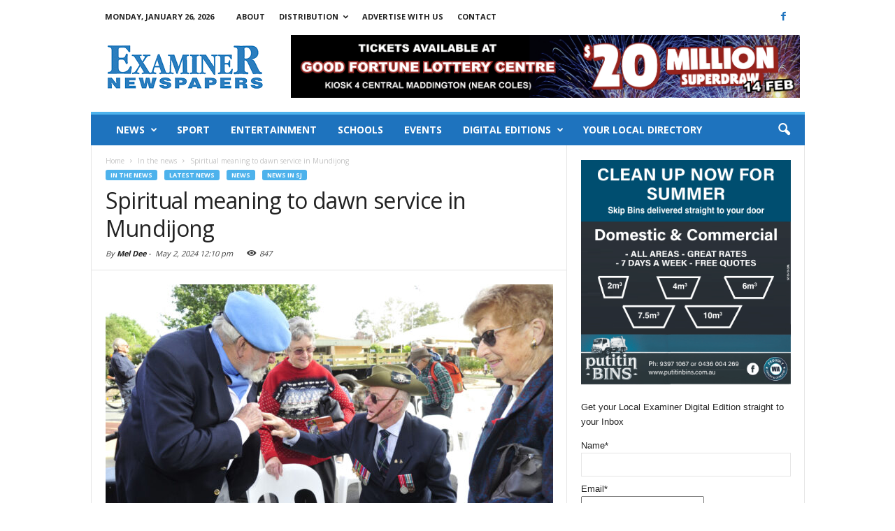

--- FILE ---
content_type: text/html; charset=UTF-8
request_url: https://www.yourlocalexaminer.com.au/spiritual-meaning-to-dawn-service-in-mundijong/
body_size: 21931
content:
<!doctype html >
<!--[if IE 8]>    <html class="ie8" lang="en"> <![endif]-->
<!--[if IE 9]>    <html class="ie9" lang="en"> <![endif]-->
<!--[if gt IE 8]><!--> <html lang="en-AU"> <!--<![endif]-->
<head>
    <title>Spiritual meaning to dawn service in Mundijong | Your Local Examiner</title>
    <meta charset="UTF-8" />
    <meta http-equiv="Content-Type" content="text/html; charset=UTF-8">
    <meta name="viewport" content="width=device-width, initial-scale=1.0">
    <link rel="pingback" href="https://www.yourlocalexaminer.com.au/xmlrpc.php" />
    <meta name='robots' content='max-image-preview:large' />
<meta property="og:image" content="https://www.yourlocalexaminer.com.au/wp-content/uploads/2024/05/SJ-ANZAC-March_DSC4325.jpg" /><meta name="author" content="Mel Dee">
<link rel="icon" type="image/png" href="https://www.yourlocalexaminer.com.au/wp-content/uploads/2023/02/Examiner_Favicon.png"><link rel='dns-prefetch' href='//www.googletagmanager.com' />
<link rel='dns-prefetch' href='//fonts.googleapis.com' />
<link rel='dns-prefetch' href='//s.w.org' />
<link rel="alternate" type="application/rss+xml" title="Your Local Examiner &raquo; Feed" href="https://www.yourlocalexaminer.com.au/feed/" />
<link rel="alternate" type="application/rss+xml" title="Your Local Examiner &raquo; Comments Feed" href="https://www.yourlocalexaminer.com.au/comments/feed/" />
		<!-- This site uses the Google Analytics by ExactMetrics plugin v8.11.1 - Using Analytics tracking - https://www.exactmetrics.com/ -->
							<script src="//www.googletagmanager.com/gtag/js?id=G-YE9R21DSG5"  data-cfasync="false" data-wpfc-render="false" type="text/javascript" async></script>
			<script data-cfasync="false" data-wpfc-render="false" type="text/javascript">
				var em_version = '8.11.1';
				var em_track_user = true;
				var em_no_track_reason = '';
								var ExactMetricsDefaultLocations = {"page_location":"https:\/\/www.yourlocalexaminer.com.au\/spiritual-meaning-to-dawn-service-in-mundijong\/"};
								if ( typeof ExactMetricsPrivacyGuardFilter === 'function' ) {
					var ExactMetricsLocations = (typeof ExactMetricsExcludeQuery === 'object') ? ExactMetricsPrivacyGuardFilter( ExactMetricsExcludeQuery ) : ExactMetricsPrivacyGuardFilter( ExactMetricsDefaultLocations );
				} else {
					var ExactMetricsLocations = (typeof ExactMetricsExcludeQuery === 'object') ? ExactMetricsExcludeQuery : ExactMetricsDefaultLocations;
				}

								var disableStrs = [
										'ga-disable-G-YE9R21DSG5',
									];

				/* Function to detect opted out users */
				function __gtagTrackerIsOptedOut() {
					for (var index = 0; index < disableStrs.length; index++) {
						if (document.cookie.indexOf(disableStrs[index] + '=true') > -1) {
							return true;
						}
					}

					return false;
				}

				/* Disable tracking if the opt-out cookie exists. */
				if (__gtagTrackerIsOptedOut()) {
					for (var index = 0; index < disableStrs.length; index++) {
						window[disableStrs[index]] = true;
					}
				}

				/* Opt-out function */
				function __gtagTrackerOptout() {
					for (var index = 0; index < disableStrs.length; index++) {
						document.cookie = disableStrs[index] + '=true; expires=Thu, 31 Dec 2099 23:59:59 UTC; path=/';
						window[disableStrs[index]] = true;
					}
				}

				if ('undefined' === typeof gaOptout) {
					function gaOptout() {
						__gtagTrackerOptout();
					}
				}
								window.dataLayer = window.dataLayer || [];

				window.ExactMetricsDualTracker = {
					helpers: {},
					trackers: {},
				};
				if (em_track_user) {
					function __gtagDataLayer() {
						dataLayer.push(arguments);
					}

					function __gtagTracker(type, name, parameters) {
						if (!parameters) {
							parameters = {};
						}

						if (parameters.send_to) {
							__gtagDataLayer.apply(null, arguments);
							return;
						}

						if (type === 'event') {
														parameters.send_to = exactmetrics_frontend.v4_id;
							var hookName = name;
							if (typeof parameters['event_category'] !== 'undefined') {
								hookName = parameters['event_category'] + ':' + name;
							}

							if (typeof ExactMetricsDualTracker.trackers[hookName] !== 'undefined') {
								ExactMetricsDualTracker.trackers[hookName](parameters);
							} else {
								__gtagDataLayer('event', name, parameters);
							}
							
						} else {
							__gtagDataLayer.apply(null, arguments);
						}
					}

					__gtagTracker('js', new Date());
					__gtagTracker('set', {
						'developer_id.dNDMyYj': true,
											});
					if ( ExactMetricsLocations.page_location ) {
						__gtagTracker('set', ExactMetricsLocations);
					}
										__gtagTracker('config', 'G-YE9R21DSG5', {"forceSSL":"true","page_path":location.pathname + location.search + location.hash} );
										window.gtag = __gtagTracker;										(function () {
						/* https://developers.google.com/analytics/devguides/collection/analyticsjs/ */
						/* ga and __gaTracker compatibility shim. */
						var noopfn = function () {
							return null;
						};
						var newtracker = function () {
							return new Tracker();
						};
						var Tracker = function () {
							return null;
						};
						var p = Tracker.prototype;
						p.get = noopfn;
						p.set = noopfn;
						p.send = function () {
							var args = Array.prototype.slice.call(arguments);
							args.unshift('send');
							__gaTracker.apply(null, args);
						};
						var __gaTracker = function () {
							var len = arguments.length;
							if (len === 0) {
								return;
							}
							var f = arguments[len - 1];
							if (typeof f !== 'object' || f === null || typeof f.hitCallback !== 'function') {
								if ('send' === arguments[0]) {
									var hitConverted, hitObject = false, action;
									if ('event' === arguments[1]) {
										if ('undefined' !== typeof arguments[3]) {
											hitObject = {
												'eventAction': arguments[3],
												'eventCategory': arguments[2],
												'eventLabel': arguments[4],
												'value': arguments[5] ? arguments[5] : 1,
											}
										}
									}
									if ('pageview' === arguments[1]) {
										if ('undefined' !== typeof arguments[2]) {
											hitObject = {
												'eventAction': 'page_view',
												'page_path': arguments[2],
											}
										}
									}
									if (typeof arguments[2] === 'object') {
										hitObject = arguments[2];
									}
									if (typeof arguments[5] === 'object') {
										Object.assign(hitObject, arguments[5]);
									}
									if ('undefined' !== typeof arguments[1].hitType) {
										hitObject = arguments[1];
										if ('pageview' === hitObject.hitType) {
											hitObject.eventAction = 'page_view';
										}
									}
									if (hitObject) {
										action = 'timing' === arguments[1].hitType ? 'timing_complete' : hitObject.eventAction;
										hitConverted = mapArgs(hitObject);
										__gtagTracker('event', action, hitConverted);
									}
								}
								return;
							}

							function mapArgs(args) {
								var arg, hit = {};
								var gaMap = {
									'eventCategory': 'event_category',
									'eventAction': 'event_action',
									'eventLabel': 'event_label',
									'eventValue': 'event_value',
									'nonInteraction': 'non_interaction',
									'timingCategory': 'event_category',
									'timingVar': 'name',
									'timingValue': 'value',
									'timingLabel': 'event_label',
									'page': 'page_path',
									'location': 'page_location',
									'title': 'page_title',
									'referrer' : 'page_referrer',
								};
								for (arg in args) {
																		if (!(!args.hasOwnProperty(arg) || !gaMap.hasOwnProperty(arg))) {
										hit[gaMap[arg]] = args[arg];
									} else {
										hit[arg] = args[arg];
									}
								}
								return hit;
							}

							try {
								f.hitCallback();
							} catch (ex) {
							}
						};
						__gaTracker.create = newtracker;
						__gaTracker.getByName = newtracker;
						__gaTracker.getAll = function () {
							return [];
						};
						__gaTracker.remove = noopfn;
						__gaTracker.loaded = true;
						window['__gaTracker'] = __gaTracker;
					})();
									} else {
										console.log("");
					(function () {
						function __gtagTracker() {
							return null;
						}

						window['__gtagTracker'] = __gtagTracker;
						window['gtag'] = __gtagTracker;
					})();
									}
			</script>
							<!-- / Google Analytics by ExactMetrics -->
		<script type="text/javascript">
window._wpemojiSettings = {"baseUrl":"https:\/\/s.w.org\/images\/core\/emoji\/14.0.0\/72x72\/","ext":".png","svgUrl":"https:\/\/s.w.org\/images\/core\/emoji\/14.0.0\/svg\/","svgExt":".svg","source":{"concatemoji":"https:\/\/www.yourlocalexaminer.com.au\/wp-includes\/js\/wp-emoji-release.min.js?ver=6.0.11"}};
/*! This file is auto-generated */
!function(e,a,t){var n,r,o,i=a.createElement("canvas"),p=i.getContext&&i.getContext("2d");function s(e,t){var a=String.fromCharCode,e=(p.clearRect(0,0,i.width,i.height),p.fillText(a.apply(this,e),0,0),i.toDataURL());return p.clearRect(0,0,i.width,i.height),p.fillText(a.apply(this,t),0,0),e===i.toDataURL()}function c(e){var t=a.createElement("script");t.src=e,t.defer=t.type="text/javascript",a.getElementsByTagName("head")[0].appendChild(t)}for(o=Array("flag","emoji"),t.supports={everything:!0,everythingExceptFlag:!0},r=0;r<o.length;r++)t.supports[o[r]]=function(e){if(!p||!p.fillText)return!1;switch(p.textBaseline="top",p.font="600 32px Arial",e){case"flag":return s([127987,65039,8205,9895,65039],[127987,65039,8203,9895,65039])?!1:!s([55356,56826,55356,56819],[55356,56826,8203,55356,56819])&&!s([55356,57332,56128,56423,56128,56418,56128,56421,56128,56430,56128,56423,56128,56447],[55356,57332,8203,56128,56423,8203,56128,56418,8203,56128,56421,8203,56128,56430,8203,56128,56423,8203,56128,56447]);case"emoji":return!s([129777,127995,8205,129778,127999],[129777,127995,8203,129778,127999])}return!1}(o[r]),t.supports.everything=t.supports.everything&&t.supports[o[r]],"flag"!==o[r]&&(t.supports.everythingExceptFlag=t.supports.everythingExceptFlag&&t.supports[o[r]]);t.supports.everythingExceptFlag=t.supports.everythingExceptFlag&&!t.supports.flag,t.DOMReady=!1,t.readyCallback=function(){t.DOMReady=!0},t.supports.everything||(n=function(){t.readyCallback()},a.addEventListener?(a.addEventListener("DOMContentLoaded",n,!1),e.addEventListener("load",n,!1)):(e.attachEvent("onload",n),a.attachEvent("onreadystatechange",function(){"complete"===a.readyState&&t.readyCallback()})),(e=t.source||{}).concatemoji?c(e.concatemoji):e.wpemoji&&e.twemoji&&(c(e.twemoji),c(e.wpemoji)))}(window,document,window._wpemojiSettings);
</script>
<style type="text/css">
img.wp-smiley,
img.emoji {
	display: inline !important;
	border: none !important;
	box-shadow: none !important;
	height: 1em !important;
	width: 1em !important;
	margin: 0 0.07em !important;
	vertical-align: -0.1em !important;
	background: none !important;
	padding: 0 !important;
}
</style>
	<link rel='stylesheet' id='wp-block-library-css'  href='https://www.yourlocalexaminer.com.au/wp-includes/css/dist/block-library/style.min.css?ver=6.0.11' type='text/css' media='all' />
<style id='global-styles-inline-css' type='text/css'>
body{--wp--preset--color--black: #000000;--wp--preset--color--cyan-bluish-gray: #abb8c3;--wp--preset--color--white: #ffffff;--wp--preset--color--pale-pink: #f78da7;--wp--preset--color--vivid-red: #cf2e2e;--wp--preset--color--luminous-vivid-orange: #ff6900;--wp--preset--color--luminous-vivid-amber: #fcb900;--wp--preset--color--light-green-cyan: #7bdcb5;--wp--preset--color--vivid-green-cyan: #00d084;--wp--preset--color--pale-cyan-blue: #8ed1fc;--wp--preset--color--vivid-cyan-blue: #0693e3;--wp--preset--color--vivid-purple: #9b51e0;--wp--preset--gradient--vivid-cyan-blue-to-vivid-purple: linear-gradient(135deg,rgba(6,147,227,1) 0%,rgb(155,81,224) 100%);--wp--preset--gradient--light-green-cyan-to-vivid-green-cyan: linear-gradient(135deg,rgb(122,220,180) 0%,rgb(0,208,130) 100%);--wp--preset--gradient--luminous-vivid-amber-to-luminous-vivid-orange: linear-gradient(135deg,rgba(252,185,0,1) 0%,rgba(255,105,0,1) 100%);--wp--preset--gradient--luminous-vivid-orange-to-vivid-red: linear-gradient(135deg,rgba(255,105,0,1) 0%,rgb(207,46,46) 100%);--wp--preset--gradient--very-light-gray-to-cyan-bluish-gray: linear-gradient(135deg,rgb(238,238,238) 0%,rgb(169,184,195) 100%);--wp--preset--gradient--cool-to-warm-spectrum: linear-gradient(135deg,rgb(74,234,220) 0%,rgb(151,120,209) 20%,rgb(207,42,186) 40%,rgb(238,44,130) 60%,rgb(251,105,98) 80%,rgb(254,248,76) 100%);--wp--preset--gradient--blush-light-purple: linear-gradient(135deg,rgb(255,206,236) 0%,rgb(152,150,240) 100%);--wp--preset--gradient--blush-bordeaux: linear-gradient(135deg,rgb(254,205,165) 0%,rgb(254,45,45) 50%,rgb(107,0,62) 100%);--wp--preset--gradient--luminous-dusk: linear-gradient(135deg,rgb(255,203,112) 0%,rgb(199,81,192) 50%,rgb(65,88,208) 100%);--wp--preset--gradient--pale-ocean: linear-gradient(135deg,rgb(255,245,203) 0%,rgb(182,227,212) 50%,rgb(51,167,181) 100%);--wp--preset--gradient--electric-grass: linear-gradient(135deg,rgb(202,248,128) 0%,rgb(113,206,126) 100%);--wp--preset--gradient--midnight: linear-gradient(135deg,rgb(2,3,129) 0%,rgb(40,116,252) 100%);--wp--preset--duotone--dark-grayscale: url('#wp-duotone-dark-grayscale');--wp--preset--duotone--grayscale: url('#wp-duotone-grayscale');--wp--preset--duotone--purple-yellow: url('#wp-duotone-purple-yellow');--wp--preset--duotone--blue-red: url('#wp-duotone-blue-red');--wp--preset--duotone--midnight: url('#wp-duotone-midnight');--wp--preset--duotone--magenta-yellow: url('#wp-duotone-magenta-yellow');--wp--preset--duotone--purple-green: url('#wp-duotone-purple-green');--wp--preset--duotone--blue-orange: url('#wp-duotone-blue-orange');--wp--preset--font-size--small: 13px;--wp--preset--font-size--medium: 20px;--wp--preset--font-size--large: 36px;--wp--preset--font-size--x-large: 42px;}.has-black-color{color: var(--wp--preset--color--black) !important;}.has-cyan-bluish-gray-color{color: var(--wp--preset--color--cyan-bluish-gray) !important;}.has-white-color{color: var(--wp--preset--color--white) !important;}.has-pale-pink-color{color: var(--wp--preset--color--pale-pink) !important;}.has-vivid-red-color{color: var(--wp--preset--color--vivid-red) !important;}.has-luminous-vivid-orange-color{color: var(--wp--preset--color--luminous-vivid-orange) !important;}.has-luminous-vivid-amber-color{color: var(--wp--preset--color--luminous-vivid-amber) !important;}.has-light-green-cyan-color{color: var(--wp--preset--color--light-green-cyan) !important;}.has-vivid-green-cyan-color{color: var(--wp--preset--color--vivid-green-cyan) !important;}.has-pale-cyan-blue-color{color: var(--wp--preset--color--pale-cyan-blue) !important;}.has-vivid-cyan-blue-color{color: var(--wp--preset--color--vivid-cyan-blue) !important;}.has-vivid-purple-color{color: var(--wp--preset--color--vivid-purple) !important;}.has-black-background-color{background-color: var(--wp--preset--color--black) !important;}.has-cyan-bluish-gray-background-color{background-color: var(--wp--preset--color--cyan-bluish-gray) !important;}.has-white-background-color{background-color: var(--wp--preset--color--white) !important;}.has-pale-pink-background-color{background-color: var(--wp--preset--color--pale-pink) !important;}.has-vivid-red-background-color{background-color: var(--wp--preset--color--vivid-red) !important;}.has-luminous-vivid-orange-background-color{background-color: var(--wp--preset--color--luminous-vivid-orange) !important;}.has-luminous-vivid-amber-background-color{background-color: var(--wp--preset--color--luminous-vivid-amber) !important;}.has-light-green-cyan-background-color{background-color: var(--wp--preset--color--light-green-cyan) !important;}.has-vivid-green-cyan-background-color{background-color: var(--wp--preset--color--vivid-green-cyan) !important;}.has-pale-cyan-blue-background-color{background-color: var(--wp--preset--color--pale-cyan-blue) !important;}.has-vivid-cyan-blue-background-color{background-color: var(--wp--preset--color--vivid-cyan-blue) !important;}.has-vivid-purple-background-color{background-color: var(--wp--preset--color--vivid-purple) !important;}.has-black-border-color{border-color: var(--wp--preset--color--black) !important;}.has-cyan-bluish-gray-border-color{border-color: var(--wp--preset--color--cyan-bluish-gray) !important;}.has-white-border-color{border-color: var(--wp--preset--color--white) !important;}.has-pale-pink-border-color{border-color: var(--wp--preset--color--pale-pink) !important;}.has-vivid-red-border-color{border-color: var(--wp--preset--color--vivid-red) !important;}.has-luminous-vivid-orange-border-color{border-color: var(--wp--preset--color--luminous-vivid-orange) !important;}.has-luminous-vivid-amber-border-color{border-color: var(--wp--preset--color--luminous-vivid-amber) !important;}.has-light-green-cyan-border-color{border-color: var(--wp--preset--color--light-green-cyan) !important;}.has-vivid-green-cyan-border-color{border-color: var(--wp--preset--color--vivid-green-cyan) !important;}.has-pale-cyan-blue-border-color{border-color: var(--wp--preset--color--pale-cyan-blue) !important;}.has-vivid-cyan-blue-border-color{border-color: var(--wp--preset--color--vivid-cyan-blue) !important;}.has-vivid-purple-border-color{border-color: var(--wp--preset--color--vivid-purple) !important;}.has-vivid-cyan-blue-to-vivid-purple-gradient-background{background: var(--wp--preset--gradient--vivid-cyan-blue-to-vivid-purple) !important;}.has-light-green-cyan-to-vivid-green-cyan-gradient-background{background: var(--wp--preset--gradient--light-green-cyan-to-vivid-green-cyan) !important;}.has-luminous-vivid-amber-to-luminous-vivid-orange-gradient-background{background: var(--wp--preset--gradient--luminous-vivid-amber-to-luminous-vivid-orange) !important;}.has-luminous-vivid-orange-to-vivid-red-gradient-background{background: var(--wp--preset--gradient--luminous-vivid-orange-to-vivid-red) !important;}.has-very-light-gray-to-cyan-bluish-gray-gradient-background{background: var(--wp--preset--gradient--very-light-gray-to-cyan-bluish-gray) !important;}.has-cool-to-warm-spectrum-gradient-background{background: var(--wp--preset--gradient--cool-to-warm-spectrum) !important;}.has-blush-light-purple-gradient-background{background: var(--wp--preset--gradient--blush-light-purple) !important;}.has-blush-bordeaux-gradient-background{background: var(--wp--preset--gradient--blush-bordeaux) !important;}.has-luminous-dusk-gradient-background{background: var(--wp--preset--gradient--luminous-dusk) !important;}.has-pale-ocean-gradient-background{background: var(--wp--preset--gradient--pale-ocean) !important;}.has-electric-grass-gradient-background{background: var(--wp--preset--gradient--electric-grass) !important;}.has-midnight-gradient-background{background: var(--wp--preset--gradient--midnight) !important;}.has-small-font-size{font-size: var(--wp--preset--font-size--small) !important;}.has-medium-font-size{font-size: var(--wp--preset--font-size--medium) !important;}.has-large-font-size{font-size: var(--wp--preset--font-size--large) !important;}.has-x-large-font-size{font-size: var(--wp--preset--font-size--x-large) !important;}
</style>
<link rel='stylesheet' id='contact-form-7-css'  href='https://www.yourlocalexaminer.com.au/wp-content/plugins/contact-form-7/includes/css/styles.css?ver=5.6.4' type='text/css' media='all' />
<link rel='stylesheet' id='email-subscribers-css'  href='https://www.yourlocalexaminer.com.au/wp-content/plugins/email-subscribers-premium/lite/public/css/email-subscribers-public.css?ver=5.9.5' type='text/css' media='all' />
<link rel='stylesheet' id='rs-plugin-settings-css'  href='https://www.yourlocalexaminer.com.au/wp-content/plugins/revslider/public/assets/css/settings.css?ver=5.4.3.1' type='text/css' media='all' />
<style id='rs-plugin-settings-inline-css' type='text/css'>
.tp-caption a{color:#ff7302;text-shadow:none;-webkit-transition:all 0.2s ease-out;-moz-transition:all 0.2s ease-out;-o-transition:all 0.2s ease-out;-ms-transition:all 0.2s ease-out}.tp-caption a:hover{color:#ffa902}
</style>
<link rel='stylesheet' id='google_font_open_sans-css'  href='https://fonts.googleapis.com/css?family=Open+Sans%3A300%2C400%2C600%2C700&#038;ver=6.0.11' type='text/css' media='all' />
<link rel='stylesheet' id='google_font_roboto_cond-css'  href='https://fonts.googleapis.com/css?family=Roboto+Condensed%3A300italic%2C400italic%2C700italic%2C400%2C300%2C700&#038;ver=6.0.11' type='text/css' media='all' />
<link rel='stylesheet' id='es_starter_main_css-css'  href='https://www.yourlocalexaminer.com.au/wp-content/plugins/email-subscribers-premium/starter/assets/css/starter-main.css?ver=5.9.5' type='text/css' media='all' />
<link rel='stylesheet' id='js_composer_front-css'  href='https://www.yourlocalexaminer.com.au/wp-content/plugins/js_composer/assets/css/js_composer.min.css?ver=5.1.1' type='text/css' media='all' />
<link rel='stylesheet' id='td-theme-css'  href='https://www.yourlocalexaminer.com.au/wp-content/themes/Newsmag/style.css?ver=2.3.6' type='text/css' media='all' />
<script type='text/javascript' src='https://www.yourlocalexaminer.com.au/wp-content/plugins/google-analytics-dashboard-for-wp/assets/js/frontend-gtag.min.js?ver=8.11.1' id='exactmetrics-frontend-script-js'></script>
<script data-cfasync="false" data-wpfc-render="false" type="text/javascript" id='exactmetrics-frontend-script-js-extra'>/* <![CDATA[ */
var exactmetrics_frontend = {"js_events_tracking":"true","download_extensions":"zip,mp3,mpeg,pdf,docx,pptx,xlsx,rar","inbound_paths":"[]","home_url":"https:\/\/www.yourlocalexaminer.com.au","hash_tracking":"true","v4_id":"G-YE9R21DSG5"};/* ]]> */
</script>
<script type='text/javascript' src='https://www.yourlocalexaminer.com.au/wp-includes/js/jquery/jquery.min.js?ver=3.6.0' id='jquery-core-js'></script>
<script type='text/javascript' src='https://www.yourlocalexaminer.com.au/wp-includes/js/jquery/jquery-migrate.min.js?ver=3.3.2' id='jquery-migrate-js'></script>
<script type='text/javascript' src='https://www.yourlocalexaminer.com.au/wp-content/plugins/revslider/public/assets/js/jquery.themepunch.tools.min.js?ver=5.4.3.1' id='tp-tools-js'></script>
<script type='text/javascript' src='https://www.yourlocalexaminer.com.au/wp-content/plugins/revslider/public/assets/js/jquery.themepunch.revolution.min.js?ver=5.4.3.1' id='revmin-js'></script>

<!-- Google tag (gtag.js) snippet added by Site Kit -->
<!-- Google Analytics snippet added by Site Kit -->
<script type='text/javascript' src='https://www.googletagmanager.com/gtag/js?id=GT-PHX4L6SM' id='google_gtagjs-js' async></script>
<script type='text/javascript' id='google_gtagjs-js-after'>
window.dataLayer = window.dataLayer || [];function gtag(){dataLayer.push(arguments);}
gtag("set","linker",{"domains":["www.yourlocalexaminer.com.au"]});
gtag("js", new Date());
gtag("set", "developer_id.dZTNiMT", true);
gtag("config", "GT-PHX4L6SM");
</script>
<link rel="https://api.w.org/" href="https://www.yourlocalexaminer.com.au/wp-json/" /><link rel="alternate" type="application/json" href="https://www.yourlocalexaminer.com.au/wp-json/wp/v2/posts/33673" /><link rel="EditURI" type="application/rsd+xml" title="RSD" href="https://www.yourlocalexaminer.com.au/xmlrpc.php?rsd" />
<link rel="wlwmanifest" type="application/wlwmanifest+xml" href="https://www.yourlocalexaminer.com.au/wp-includes/wlwmanifest.xml" /> 
<meta name="generator" content="WordPress 6.0.11" />
<link rel="canonical" href="https://www.yourlocalexaminer.com.au/spiritual-meaning-to-dawn-service-in-mundijong/" />
<link rel='shortlink' href='https://www.yourlocalexaminer.com.au/?p=33673' />
<link rel="alternate" type="application/json+oembed" href="https://www.yourlocalexaminer.com.au/wp-json/oembed/1.0/embed?url=https%3A%2F%2Fwww.yourlocalexaminer.com.au%2Fspiritual-meaning-to-dawn-service-in-mundijong%2F" />
<link rel="alternate" type="text/xml+oembed" href="https://www.yourlocalexaminer.com.au/wp-json/oembed/1.0/embed?url=https%3A%2F%2Fwww.yourlocalexaminer.com.au%2Fspiritual-meaning-to-dawn-service-in-mundijong%2F&#038;format=xml" />
<meta name="generator" content="Site Kit by Google 1.170.0" /><script type="text/javascript">
(function(url){
	if(/(?:Chrome\/26\.0\.1410\.63 Safari\/537\.31|WordfenceTestMonBot)/.test(navigator.userAgent)){ return; }
	var addEvent = function(evt, handler) {
		if (window.addEventListener) {
			document.addEventListener(evt, handler, false);
		} else if (window.attachEvent) {
			document.attachEvent('on' + evt, handler);
		}
	};
	var removeEvent = function(evt, handler) {
		if (window.removeEventListener) {
			document.removeEventListener(evt, handler, false);
		} else if (window.detachEvent) {
			document.detachEvent('on' + evt, handler);
		}
	};
	var evts = 'contextmenu dblclick drag dragend dragenter dragleave dragover dragstart drop keydown keypress keyup mousedown mousemove mouseout mouseover mouseup mousewheel scroll'.split(' ');
	var logHuman = function() {
		if (window.wfLogHumanRan) { return; }
		window.wfLogHumanRan = true;
		var wfscr = document.createElement('script');
		wfscr.type = 'text/javascript';
		wfscr.async = true;
		wfscr.src = url + '&r=' + Math.random();
		(document.getElementsByTagName('head')[0]||document.getElementsByTagName('body')[0]).appendChild(wfscr);
		for (var i = 0; i < evts.length; i++) {
			removeEvent(evts[i], logHuman);
		}
	};
	for (var i = 0; i < evts.length; i++) {
		addEvent(evts[i], logHuman);
	}
})('//www.yourlocalexaminer.com.au/?wordfence_lh=1&hid=C775D80355BFCB2A42AD1E054B484B0B');
</script><!--[if lt IE 9]><script src="https://html5shim.googlecode.com/svn/trunk/html5.js"></script><![endif]-->
    <meta name="generator" content="Powered by Visual Composer - drag and drop page builder for WordPress."/>
<!--[if lte IE 9]><link rel="stylesheet" type="text/css" href="https://www.yourlocalexaminer.com.au/wp-content/plugins/js_composer/assets/css/vc_lte_ie9.min.css" media="screen"><![endif]-->
<!-- Google Tag Manager snippet added by Site Kit -->
<script type="text/javascript">
			( function( w, d, s, l, i ) {
				w[l] = w[l] || [];
				w[l].push( {'gtm.start': new Date().getTime(), event: 'gtm.js'} );
				var f = d.getElementsByTagName( s )[0],
					j = d.createElement( s ), dl = l != 'dataLayer' ? '&l=' + l : '';
				j.async = true;
				j.src = 'https://www.googletagmanager.com/gtm.js?id=' + i + dl;
				f.parentNode.insertBefore( j, f );
			} )( window, document, 'script', 'dataLayer', 'GTM-WWDVV3S2' );
			
</script>

<!-- End Google Tag Manager snippet added by Site Kit -->
<meta name="generator" content="Powered by Slider Revolution 5.4.3.1 - responsive, Mobile-Friendly Slider Plugin for WordPress with comfortable drag and drop interface." />

<!-- JS generated by theme -->

<script>
    

var tdBlocksArray = []; //here we store all the items for the current page

//td_block class - each ajax block uses a object of this class for requests
function tdBlock() {
    this.id = '';
    this.block_type = 1; //block type id (1-234 etc)
    this.atts = '';
    this.td_column_number = '';
    this.td_current_page = 1; //
    this.post_count = 0; //from wp
    this.found_posts = 0; //from wp
    this.max_num_pages = 0; //from wp
    this.td_filter_value = ''; //current live filter value
    this.is_ajax_running = false;
    this.td_user_action = ''; // load more or infinite loader (used by the animation)
    this.header_color = '';
    this.ajax_pagination_infinite_stop = ''; //show load more at page x
}

    
    
        // td_js_generator - mini detector
        (function(){
            var htmlTag = document.getElementsByTagName("html")[0];

            if ( navigator.userAgent.indexOf("MSIE 10.0") > -1 ) {
                htmlTag.className += ' ie10';
            }

            if ( !!navigator.userAgent.match(/Trident.*rv\:11\./) ) {
                htmlTag.className += ' ie11';
            }

            if ( /(iPad|iPhone|iPod)/g.test(navigator.userAgent) ) {
                htmlTag.className += ' td-md-is-ios';
            }

            var user_agent = navigator.userAgent.toLowerCase();
            if ( user_agent.indexOf("android") > -1 ) {
                htmlTag.className += ' td-md-is-android';
            }

            if ( -1 !== navigator.userAgent.indexOf('Mac OS X')  ) {
                htmlTag.className += ' td-md-is-os-x';
            }

            if ( /chrom(e|ium)/.test(navigator.userAgent.toLowerCase()) ) {
               htmlTag.className += ' td-md-is-chrome';
            }

            if ( -1 !== navigator.userAgent.indexOf('Firefox') ) {
                htmlTag.className += ' td-md-is-firefox';
            }

            if ( -1 !== navigator.userAgent.indexOf('Safari') && -1 === navigator.userAgent.indexOf('Chrome') ) {
                htmlTag.className += ' td-md-is-safari';
            }

        })();




        var tdLocalCache = {};

        ( function () {
            "use strict";

            tdLocalCache = {
                data: {},
                remove: function (resource_id) {
                    delete tdLocalCache.data[resource_id];
                },
                exist: function (resource_id) {
                    return tdLocalCache.data.hasOwnProperty(resource_id) && tdLocalCache.data[resource_id] !== null;
                },
                get: function (resource_id) {
                    return tdLocalCache.data[resource_id];
                },
                set: function (resource_id, cachedData) {
                    tdLocalCache.remove(resource_id);
                    tdLocalCache.data[resource_id] = cachedData;
                }
            };
        })();

    
    
var td_viewport_interval_list=[{"limitBottom":767,"sidebarWidth":251},{"limitBottom":1023,"sidebarWidth":339}];
var td_ajax_url="https:\/\/www.yourlocalexaminer.com.au\/wp-admin\/admin-ajax.php?td_theme_name=Newsmag&v=2.3.6";
var td_get_template_directory_uri="https:\/\/www.yourlocalexaminer.com.au\/wp-content\/themes\/Newsmag";
var tds_snap_menu="";
var tds_logo_on_sticky="";
var tds_header_style="";
var td_please_wait="Please wait...";
var td_email_user_pass_incorrect="User or password incorrect!";
var td_email_user_incorrect="Email or username incorrect!";
var td_email_incorrect="Email incorrect!";
var tds_more_articles_on_post_enable="";
var tds_more_articles_on_post_time_to_wait="";
var tds_more_articles_on_post_pages_distance_from_top=0;
var tds_theme_color_site_wide="#4db2ec";
var tds_smart_sidebar="";
var tdThemeName="Newsmag";
var td_magnific_popup_translation_tPrev="Previous (Left arrow key)";
var td_magnific_popup_translation_tNext="Next (Right arrow key)";
var td_magnific_popup_translation_tCounter="%curr% of %total%";
var td_magnific_popup_translation_ajax_tError="The content from %url% could not be loaded.";
var td_magnific_popup_translation_image_tError="The image #%curr% could not be loaded.";
var td_ad_background_click_link="";
var td_ad_background_click_target="";
</script>


<!-- Header style compiled by theme -->

<style>
    
.td-header-sp-top-widget .td-social-icon-wrap i {
        color: #1e73be;
    }

    
    .td-header-main-menu {
        background-color: #1e73be;
    }

    
    .td-footer-container,
    .td-footer-container .td_module_mx3 .meta-info {
        background-color: #1e73be;
    }
    .td-footer-container .widget_calendar #today {
    	background-color: transparent;
    }
</style>

<script type="text/javascript">function setREVStartSize(e){
				try{ var i=jQuery(window).width(),t=9999,r=0,n=0,l=0,f=0,s=0,h=0;					
					if(e.responsiveLevels&&(jQuery.each(e.responsiveLevels,function(e,f){f>i&&(t=r=f,l=e),i>f&&f>r&&(r=f,n=e)}),t>r&&(l=n)),f=e.gridheight[l]||e.gridheight[0]||e.gridheight,s=e.gridwidth[l]||e.gridwidth[0]||e.gridwidth,h=i/s,h=h>1?1:h,f=Math.round(h*f),"fullscreen"==e.sliderLayout){var u=(e.c.width(),jQuery(window).height());if(void 0!=e.fullScreenOffsetContainer){var c=e.fullScreenOffsetContainer.split(",");if (c) jQuery.each(c,function(e,i){u=jQuery(i).length>0?u-jQuery(i).outerHeight(!0):u}),e.fullScreenOffset.split("%").length>1&&void 0!=e.fullScreenOffset&&e.fullScreenOffset.length>0?u-=jQuery(window).height()*parseInt(e.fullScreenOffset,0)/100:void 0!=e.fullScreenOffset&&e.fullScreenOffset.length>0&&(u-=parseInt(e.fullScreenOffset,0))}f=u}else void 0!=e.minHeight&&f<e.minHeight&&(f=e.minHeight);e.c.closest(".rev_slider_wrapper").css({height:f})					
				}catch(d){console.log("Failure at Presize of Slider:"+d)}
			};</script>
<noscript><style type="text/css"> .wpb_animate_when_almost_visible { opacity: 1; }</style></noscript></head>


<body class="post-template-default single single-post postid-33673 single-format-standard spiritual-meaning-to-dawn-service-in-mundijong wpb-js-composer js-comp-ver-5.1.1 vc_responsive td-full-layout" itemscope="itemscope" itemtype="https://schema.org/WebPage">

<div id="td-outer-wrap">

        <div class="td-scroll-up"><i class="td-icon-menu-up"></i></div>

    <div class="td-transition-content-and-menu td-mobile-nav-wrap">
        <div id="td-mobile-nav">
    <!-- mobile menu close -->
    <div class="td-mobile-close">
        <a href="#">CLOSE</a>
        <div class="td-nav-triangle"></div>
    </div>

    <div class="td-mobile-content">
        <div class="menu-main-menu-container"><ul id="menu-main-menu" class=""><li id="menu-item-41" class="menu-item menu-item-type-post_type menu-item-object-page menu-item-home menu-item-has-children menu-item-first menu-item-41"><a href="https://www.yourlocalexaminer.com.au/">News</a>
<ul class="sub-menu">
	<li id="menu-item-403" class="menu-item menu-item-type-post_type menu-item-object-page menu-item-403"><a href="https://www.yourlocalexaminer.com.au/armadale/">Armadale News</a></li>
	<li id="menu-item-402" class="menu-item menu-item-type-post_type menu-item-object-page menu-item-402"><a href="https://www.yourlocalexaminer.com.au/gosnells/">Gosnells News</a></li>
	<li id="menu-item-401" class="menu-item menu-item-type-post_type menu-item-object-page menu-item-401"><a href="https://www.yourlocalexaminer.com.au/canning/">Canning News</a></li>
	<li id="menu-item-400" class="menu-item menu-item-type-post_type menu-item-object-page menu-item-400"><a href="https://www.yourlocalexaminer.com.au/serpentine-jarrahdale/">Serpentine Jarrahdale News</a></li>
</ul>
</li>
<li id="menu-item-5561" class="menu-item menu-item-type-post_type menu-item-object-page menu-item-5561"><a href="https://www.yourlocalexaminer.com.au/sport/">Sport</a></li>
<li id="menu-item-6899" class="menu-item menu-item-type-taxonomy menu-item-object-category menu-item-6899"><a href="https://www.yourlocalexaminer.com.au/category/entertainment/">Entertainment</a></li>
<li id="menu-item-18426" class="menu-item menu-item-type-post_type menu-item-object-page menu-item-18426"><a href="https://www.yourlocalexaminer.com.au/schools/">Schools</a></li>
<li id="menu-item-5416" class="menu-item menu-item-type-post_type menu-item-object-page menu-item-5416"><a href="https://www.yourlocalexaminer.com.au/events/">Events</a></li>
<li id="menu-item-8786" class="menu-item menu-item-type-custom menu-item-object-custom menu-item-has-children menu-item-8786"><a href="http://www.yourlocalexaminer.com.au/digital-editions/">Digital Editions</a>
<ul class="sub-menu">
	<li id="menu-item-5420" class="menu-item menu-item-type-post_type menu-item-object-page menu-item-5420"><a href="https://www.yourlocalexaminer.com.au/digital-editions/">Digital Editions</a></li>
</ul>
</li>
<li id="menu-item-4100" class="menu-item menu-item-type-post_type menu-item-object-page menu-item-4100"><a title="Local Directory with trades and services and professional services" href="https://www.yourlocalexaminer.com.au/your-local-directory-22nd-january-2026/">Your Local Directory</a></li>
</ul></div>    </div>
</div>    </div>

        <div class="td-transition-content-and-menu td-content-wrap">



<!--
Header style 1
-->

<div class="td-header-container td-header-wrap td-header-style-1">
    <div class="td-header-row td-header-top-menu">
        
<div class="td-header-sp-top-menu">

    <div class="td_data_time">Monday, January 26, 2026</div><div class="menu-top-container"><ul id="menu-top-menu" class="top-header-menu"><li id="menu-item-55" class="menu-item menu-item-type-post_type menu-item-object-page menu-item-first td-menu-item td-normal-menu menu-item-55"><a href="https://www.yourlocalexaminer.com.au/about/">About</a></li>
<li id="menu-item-54" class="menu-item menu-item-type-post_type menu-item-object-page menu-item-has-children td-menu-item td-normal-menu menu-item-54"><a href="https://www.yourlocalexaminer.com.au/distribution/">Distribution</a>
<ul class="sub-menu">
	<li id="menu-item-38088" class="menu-item menu-item-type-post_type menu-item-object-page td-menu-item td-normal-menu menu-item-38088"><a href="https://www.yourlocalexaminer.com.au/distribution/">Distribution Map</a></li>
	<li id="menu-item-53" class="menu-item menu-item-type-post_type menu-item-object-page td-menu-item td-normal-menu menu-item-53"><a href="https://www.yourlocalexaminer.com.au/walkers-wanted/">Walkers wanted</a></li>
	<li id="menu-item-5967" class="menu-item menu-item-type-post_type menu-item-object-page td-menu-item td-normal-menu menu-item-5967"><a href="https://www.yourlocalexaminer.com.au/express-letterbox-delivery/">Express Letterbox Delivery</a></li>
</ul>
</li>
<li id="menu-item-52" class="menu-item menu-item-type-post_type menu-item-object-page td-menu-item td-normal-menu menu-item-52"><a href="https://www.yourlocalexaminer.com.au/advertise-with-us/">Advertise with us</a></li>
<li id="menu-item-5877" class="menu-item menu-item-type-post_type menu-item-object-page td-menu-item td-normal-menu menu-item-5877"><a href="https://www.yourlocalexaminer.com.au/contact/">Contact</a></li>
</ul></div></div>
                <div class="td-header-sp-top-widget">
            <span class="td-social-icon-wrap"><a target="_blank" href="https://www.facebook.com/ExaminerNewspapersWA?fref=ts" title="Facebook"><i class="td-icon-font td-icon-facebook"></i></a></span>        </div>
        </div>


    <div class="td-header-row td-header-header">
        <div class="td-header-sp-logo">
                    <a href="https://www.yourlocalexaminer.com.au/"><img src="https://www.yourlocalexaminer.com.au/wp-content/uploads/2015/07/examiner-logo1.png" alt=""/></a>
            </div>
        <div class="td-header-sp-ads">
            
<div class="td-header-ad-wrap  td-ad-m td-ad-tp td-ad-p">
    <div class="td-a-rec td-a-rec-id-header "><a href="" target="_blank"><img src="https://www.yourlocalexaminer.com.au/wp-content/uploads/2026/01/Rodiya-banner-2.png" alt=“Rodiya Enterprises Lottery” Salvage Liquidation style="width: 728px; height: 90px;"></a></div>

</div>        </div>
    </div>
    <div class="td-header-menu-wrap">
        <div class="td-header-row td-header-border td-header-main-menu">
            <div id="td-header-menu" role="navigation">
    <div id="td-top-mobile-toggle"><a href="#"><i class="td-icon-font td-icon-mobile"></i></a></div>
    <div class="td-main-menu-logo">
                <a href="https://www.yourlocalexaminer.com.au/"><img src="https://www.yourlocalexaminer.com.au/wp-content/uploads/2015/07/examiner-logo1.png" alt=""/></a>
        </div>
    <div class="menu-main-menu-container"><ul id="menu-main-menu-1" class="sf-menu"><li class="menu-item menu-item-type-post_type menu-item-object-page menu-item-home menu-item-has-children menu-item-first td-menu-item td-normal-menu menu-item-41"><a href="https://www.yourlocalexaminer.com.au/">News</a>
<ul class="sub-menu">
	<li class="menu-item menu-item-type-post_type menu-item-object-page td-menu-item td-normal-menu menu-item-403"><a href="https://www.yourlocalexaminer.com.au/armadale/">Armadale News</a></li>
	<li class="menu-item menu-item-type-post_type menu-item-object-page td-menu-item td-normal-menu menu-item-402"><a href="https://www.yourlocalexaminer.com.au/gosnells/">Gosnells News</a></li>
	<li class="menu-item menu-item-type-post_type menu-item-object-page td-menu-item td-normal-menu menu-item-401"><a href="https://www.yourlocalexaminer.com.au/canning/">Canning News</a></li>
	<li class="menu-item menu-item-type-post_type menu-item-object-page td-menu-item td-normal-menu menu-item-400"><a href="https://www.yourlocalexaminer.com.au/serpentine-jarrahdale/">Serpentine Jarrahdale News</a></li>
</ul>
</li>
<li class="menu-item menu-item-type-post_type menu-item-object-page td-menu-item td-normal-menu menu-item-5561"><a href="https://www.yourlocalexaminer.com.au/sport/">Sport</a></li>
<li class="menu-item menu-item-type-taxonomy menu-item-object-category td-menu-item td-normal-menu menu-item-6899"><a href="https://www.yourlocalexaminer.com.au/category/entertainment/">Entertainment</a></li>
<li class="menu-item menu-item-type-post_type menu-item-object-page td-menu-item td-normal-menu menu-item-18426"><a href="https://www.yourlocalexaminer.com.au/schools/">Schools</a></li>
<li class="menu-item menu-item-type-post_type menu-item-object-page td-menu-item td-normal-menu menu-item-5416"><a href="https://www.yourlocalexaminer.com.au/events/">Events</a></li>
<li class="menu-item menu-item-type-custom menu-item-object-custom menu-item-has-children td-menu-item td-normal-menu menu-item-8786"><a href="http://www.yourlocalexaminer.com.au/digital-editions/">Digital Editions</a>
<ul class="sub-menu">
	<li class="menu-item menu-item-type-post_type menu-item-object-page td-menu-item td-normal-menu menu-item-5420"><a href="https://www.yourlocalexaminer.com.au/digital-editions/">Digital Editions</a></li>
</ul>
</li>
<li class="menu-item menu-item-type-post_type menu-item-object-page td-menu-item td-normal-menu menu-item-4100"><a title="Local Directory with trades and services and professional services" href="https://www.yourlocalexaminer.com.au/your-local-directory-22nd-january-2026/">Your Local Directory</a></li>
</ul></div></div>

<div class="td-search-wrapper">
    <div id="td-top-search">
        <!-- Search -->
        <div class="header-search-wrap">
            <div class="dropdown header-search">
                <a id="td-header-search-button" href="#" role="button" class="dropdown-toggle " data-toggle="dropdown"><i class="td-icon-search"></i></a>
            </div>
        </div>
    </div>
</div>

<div class="header-search-wrap">
	<div class="dropdown header-search">
		<div class="td-drop-down-search" aria-labelledby="td-header-search-button">
			<form role="search" method="get" class="td-search-form" action="https://www.yourlocalexaminer.com.au/">
				<div class="td-head-form-search-wrap">
					<input class="needsclick" id="td-header-search" type="text" value="" name="s" autocomplete="off" /><input class="wpb_button wpb_btn-inverse btn" type="submit" id="td-header-search-top" value="Search" />
				</div>
			</form>
			<div id="td-aj-search"></div>
		</div>
	</div>
</div>        </div>
    </div>
</div>
    <div class="td-container td-post-template-default">
        <div class="td-container-border">
            <div class="td-pb-row">
                                            <div class="td-pb-span8 td-main-content" role="main">
                                <div class="td-ss-main-content">
                                    

    <article id="post-33673" class="post-33673 post type-post status-publish format-standard has-post-thumbnail hentry category-in-the-news category-latest-news category-news category-news-in-sj tag-anzac tag-armadale-city-concert-band tag-byford-secondary-college tag-heritage-country-choir tag-joshua-smith tag-mark-keynes tag-merri-harris tag-mundijong tag-serpentine-jarrahdale-rsl tag-shire-of-serpentine-jarrahdale" itemscope itemtype="https://schema.org/Article">
        <div class="td-post-header td-pb-padding-side">
            <div class="entry-crumbs"><span itemscope itemtype="http://data-vocabulary.org/Breadcrumb"><a title="" class="entry-crumb" itemprop="url" href="https://www.yourlocalexaminer.com.au/"><span itemprop="title">Home</span></a></span> <i class="td-icon-right td-bread-sep"></i> <span itemscope itemtype="http://data-vocabulary.org/Breadcrumb"><a title="View all posts in In the news" class="entry-crumb" itemprop="url" href="https://www.yourlocalexaminer.com.au/category/in-the-news/"><span itemprop="title">In the news</span></a></span> <i class="td-icon-right td-bread-sep td-bred-no-url-last"></i> <span class="td-bred-no-url-last" itemscope itemtype="http://data-vocabulary.org/Breadcrumb"><meta itemprop="title" content = "Spiritual meaning to dawn service in Mundijong"><meta itemprop="url" content = "https://www.yourlocalexaminer.com.au/spiritual-meaning-to-dawn-service-in-mundijong/">Spiritual meaning to dawn service in Mundijong</span></div>
            <ul class="td-category"><li class="entry-category"><a  href="https://www.yourlocalexaminer.com.au/category/in-the-news/">In the news</a></li><li class="entry-category"><a  href="https://www.yourlocalexaminer.com.au/category/latest-news/">Latest News</a></li><li class="entry-category"><a  href="https://www.yourlocalexaminer.com.au/category/news/">News</a></li><li class="entry-category"><a  href="https://www.yourlocalexaminer.com.au/category/news-in-sj/">News in SJ</a></li></ul>
            <header>
                <h1 class="entry-title">Spiritual meaning to dawn service in Mundijong</h1>

                

                <div class="meta-info">

                    <div class="td-post-author-name">By <a href="https://www.yourlocalexaminer.com.au/author/mel/">Mel Dee</a> - </div>                    <div class="td-post-date"><time class="entry-date updated td-module-date" datetime="2024-05-02T12:10:03+00:00" >May 2, 2024 12:10 pm</time></div>                    <div class="td-post-views"><i class="td-icon-views"></i><span class="td-nr-views-33673">847</span></div>                                    </div>
            </header>


        </div>

        

        <div class="td-post-content td-pb-padding-side">

        <div class="td-post-featured-image"><a href="https://www.yourlocalexaminer.com.au/wp-content/uploads/2024/05/SJ-ANZAC-March_DSC4325.jpg" data-caption=""><img width="640" height="426" class="entry-thumb td-modal-image" src="https://www.yourlocalexaminer.com.au/wp-content/uploads/2024/05/SJ-ANZAC-March_DSC4325-640x426.jpg" alt="" title="SJ ANZAC March_DSC4325"/></a></div>
        <p>Around 900 people woke before the sun last Thursday and made the pilgrimage to Mundijong to honour and remember those who served this country in war time.</p>
<p>It was the first ANZAC commemoration the Serpentine Jarrahdale RSL Sub-Branch secretary Mark Keynes had presided over, and he was thrilled with the turnout.</p>
<blockquote><p>“The Dawn Service has a spiritual meaning to it, it’s symbolic of the first landing at Gallipoli. There was a good sense of occasion last Thursday,” he said.</p></blockquote>
<p>Since early times, the half-light of dawn was one of the most favoured times to attack an adversary. In the trenches of Gallipoli and the Western Front, and on the front lines in the Middle East, a company&#8217;s orderly officer and sergeant woke those soldiers on active duty an hour or so before dawn.</p>
<p>In the dark, the troops would fix their bayonets to guard the position against enemy attack.</p>
<p>In the dark, members from all corners of the shire paid tribute to the fallen.</p>
<p>“A very impressive young man from Byford Secondary College – Joshua Smith – recited ‘In Flanders Fields’,” Mr Keynes said.</p><div><img src="https://www.yourlocalexaminer.com.au/wp-content/uploads/2025/08/looking.png"></div>
<p>“I remarked: ‘if any of you are worried about the future, don’t be. If this young man is indicative of his generation, then we’re in good hands’.”</p>
<p>Mr Keynes said even the train drivers respected the mood of the hour, creeping through quietly for a change.</p>
<p>The gunfire breakfast fed around 300 community members immediately after the service.</p>
<p>And around 100 marched in the procession.</p>
<p>It was a smaller turnout for the commemorative service later in the morning, but no less meaningful, with moving musical tributes from the Heritage Country Choir and the Armadale City Concert Band, and ANZAC day reflections delivered by Merri Harris.</p>

                <style type="text/css">
                    
                    #td_uid_1_69774ea3a98c1  .td-doubleSlider-2 .td-item1 {
                        background: url(https://www.yourlocalexaminer.com.au/wp-content/uploads/2024/05/SJ-ANZAC-March_DSC5777-80x60.jpg) 0 0 no-repeat;
                    }
                    #td_uid_1_69774ea3a98c1  .td-doubleSlider-2 .td-item2 {
                        background: url(https://www.yourlocalexaminer.com.au/wp-content/uploads/2024/05/SJ-ANZAC-March_DSC5875-80x60.jpg) 0 0 no-repeat;
                    }
                    #td_uid_1_69774ea3a98c1  .td-doubleSlider-2 .td-item3 {
                        background: url(https://www.yourlocalexaminer.com.au/wp-content/uploads/2024/05/SJ-ANZAC-March_DSC5860-80x60.jpg) 0 0 no-repeat;
                    }
                    #td_uid_1_69774ea3a98c1  .td-doubleSlider-2 .td-item4 {
                        background: url(https://www.yourlocalexaminer.com.au/wp-content/uploads/2024/05/SJ-ANZAC-March_DSC5843-80x60.jpg) 0 0 no-repeat;
                    }
                    #td_uid_1_69774ea3a98c1  .td-doubleSlider-2 .td-item5 {
                        background: url(https://www.yourlocalexaminer.com.au/wp-content/uploads/2024/05/SJ-ANZAC-March_DSC5828-80x60.jpg) 0 0 no-repeat;
                    }
                    #td_uid_1_69774ea3a98c1  .td-doubleSlider-2 .td-item6 {
                        background: url(https://www.yourlocalexaminer.com.au/wp-content/uploads/2024/05/SJ-ANZAC-March_DSC5823-80x60.jpg) 0 0 no-repeat;
                    }
                    #td_uid_1_69774ea3a98c1  .td-doubleSlider-2 .td-item7 {
                        background: url(https://www.yourlocalexaminer.com.au/wp-content/uploads/2024/05/SJ-ANZAC-March_DSC5816-80x60.jpg) 0 0 no-repeat;
                    }
                    #td_uid_1_69774ea3a98c1  .td-doubleSlider-2 .td-item8 {
                        background: url(https://www.yourlocalexaminer.com.au/wp-content/uploads/2024/05/SJ-ANZAC-March_DSC5789-80x60.jpg) 0 0 no-repeat;
                    }
                    #td_uid_1_69774ea3a98c1  .td-doubleSlider-2 .td-item9 {
                        background: url(https://www.yourlocalexaminer.com.au/wp-content/uploads/2024/05/SJ-ANZAC-March_DSC5778-80x60.jpg) 0 0 no-repeat;
                    }
                    #td_uid_1_69774ea3a98c1  .td-doubleSlider-2 .td-item10 {
                        background: url(https://www.yourlocalexaminer.com.au/wp-content/uploads/2024/05/SJ-ANZAC-March_DSC5750-80x60.jpg) 0 0 no-repeat;
                    }
                    #td_uid_1_69774ea3a98c1  .td-doubleSlider-2 .td-item11 {
                        background: url(https://www.yourlocalexaminer.com.au/wp-content/uploads/2024/05/SJ-ANZAC-March_DSC5744-80x60.jpg) 0 0 no-repeat;
                    }
                    #td_uid_1_69774ea3a98c1  .td-doubleSlider-2 .td-item12 {
                        background: url(https://www.yourlocalexaminer.com.au/wp-content/uploads/2024/05/SJ-ANZAC-March_DSC5737-80x60.jpg) 0 0 no-repeat;
                    }
                    #td_uid_1_69774ea3a98c1  .td-doubleSlider-2 .td-item13 {
                        background: url(https://www.yourlocalexaminer.com.au/wp-content/uploads/2024/05/SJ-ANZAC-March_DSC5732-80x60.jpg) 0 0 no-repeat;
                    }
                    #td_uid_1_69774ea3a98c1  .td-doubleSlider-2 .td-item14 {
                        background: url(https://www.yourlocalexaminer.com.au/wp-content/uploads/2024/05/SJ-ANZAC-March_DSC5710-80x60.jpg) 0 0 no-repeat;
                    }
                    #td_uid_1_69774ea3a98c1  .td-doubleSlider-2 .td-item15 {
                        background: url(https://www.yourlocalexaminer.com.au/wp-content/uploads/2024/05/SJ-ANZAC-March_DSC5688-80x60.jpg) 0 0 no-repeat;
                    }
                    #td_uid_1_69774ea3a98c1  .td-doubleSlider-2 .td-item16 {
                        background: url(https://www.yourlocalexaminer.com.au/wp-content/uploads/2024/05/SJ-ANZAC-March_DSC5675-80x60.jpg) 0 0 no-repeat;
                    }
                    #td_uid_1_69774ea3a98c1  .td-doubleSlider-2 .td-item17 {
                        background: url(https://www.yourlocalexaminer.com.au/wp-content/uploads/2024/05/SJ-ANZAC-March_DSC5667-80x60.jpg) 0 0 no-repeat;
                    }
                    #td_uid_1_69774ea3a98c1  .td-doubleSlider-2 .td-item18 {
                        background: url(https://www.yourlocalexaminer.com.au/wp-content/uploads/2024/05/SJ-ANZAC-March_DSC5659-80x60.jpg) 0 0 no-repeat;
                    }
                    #td_uid_1_69774ea3a98c1  .td-doubleSlider-2 .td-item19 {
                        background: url(https://www.yourlocalexaminer.com.au/wp-content/uploads/2024/05/SJ-ANZAC-March_DSC5646-80x60.jpg) 0 0 no-repeat;
                    }
                    #td_uid_1_69774ea3a98c1  .td-doubleSlider-2 .td-item20 {
                        background: url(https://www.yourlocalexaminer.com.au/wp-content/uploads/2024/05/SJ-ANZAC-March_DSC5639-80x60.jpg) 0 0 no-repeat;
                    }
                    #td_uid_1_69774ea3a98c1  .td-doubleSlider-2 .td-item21 {
                        background: url(https://www.yourlocalexaminer.com.au/wp-content/uploads/2024/05/SJ-ANZAC-March_DSC5630-80x60.jpg) 0 0 no-repeat;
                    }
                    #td_uid_1_69774ea3a98c1  .td-doubleSlider-2 .td-item22 {
                        background: url(https://www.yourlocalexaminer.com.au/wp-content/uploads/2024/05/SJ-ANZAC-March_DSC5621-80x60.jpg) 0 0 no-repeat;
                    }
                    #td_uid_1_69774ea3a98c1  .td-doubleSlider-2 .td-item23 {
                        background: url(https://www.yourlocalexaminer.com.au/wp-content/uploads/2024/05/SJ-ANZAC-March_DSC5598-80x60.jpg) 0 0 no-repeat;
                    }
                    #td_uid_1_69774ea3a98c1  .td-doubleSlider-2 .td-item24 {
                        background: url(https://www.yourlocalexaminer.com.au/wp-content/uploads/2024/05/SJ-ANZAC-March_DSC5574-80x60.jpg) 0 0 no-repeat;
                    }
                    #td_uid_1_69774ea3a98c1  .td-doubleSlider-2 .td-item25 {
                        background: url(https://www.yourlocalexaminer.com.au/wp-content/uploads/2024/05/SJ-ANZAC-March_DSC5558-80x60.jpg) 0 0 no-repeat;
                    }
                    #td_uid_1_69774ea3a98c1  .td-doubleSlider-2 .td-item26 {
                        background: url(https://www.yourlocalexaminer.com.au/wp-content/uploads/2024/05/SJ-ANZAC-March_DSC5555-80x60.jpg) 0 0 no-repeat;
                    }
                    #td_uid_1_69774ea3a98c1  .td-doubleSlider-2 .td-item27 {
                        background: url(https://www.yourlocalexaminer.com.au/wp-content/uploads/2024/05/SJ-ANZAC-March_DSC5545-80x60.jpg) 0 0 no-repeat;
                    }
                    #td_uid_1_69774ea3a98c1  .td-doubleSlider-2 .td-item28 {
                        background: url(https://www.yourlocalexaminer.com.au/wp-content/uploads/2024/05/SJ-ANZAC-March_DSC4356-80x60.jpg) 0 0 no-repeat;
                    }
                    #td_uid_1_69774ea3a98c1  .td-doubleSlider-2 .td-item29 {
                        background: url(https://www.yourlocalexaminer.com.au/wp-content/uploads/2024/05/SJ-ANZAC-March_DSC4339-80x60.jpg) 0 0 no-repeat;
                    }
                    #td_uid_1_69774ea3a98c1  .td-doubleSlider-2 .td-item30 {
                        background: url(https://www.yourlocalexaminer.com.au/wp-content/uploads/2024/05/SJ-ANZAC-March_DSC4325-80x60.jpg) 0 0 no-repeat;
                    }
                    #td_uid_1_69774ea3a98c1  .td-doubleSlider-2 .td-item31 {
                        background: url(https://www.yourlocalexaminer.com.au/wp-content/uploads/2024/05/SJ-ANZAC-March_DSC4309-80x60.jpg) 0 0 no-repeat;
                    }
                    #td_uid_1_69774ea3a98c1  .td-doubleSlider-2 .td-item32 {
                        background: url(https://www.yourlocalexaminer.com.au/wp-content/uploads/2024/05/SJ-ANZAC-March_DSC4288-80x60.jpg) 0 0 no-repeat;
                    }
                    #td_uid_1_69774ea3a98c1  .td-doubleSlider-2 .td-item33 {
                        background: url(https://www.yourlocalexaminer.com.au/wp-content/uploads/2024/05/SJ-ANZAC-March_DSC4285-80x60.jpg) 0 0 no-repeat;
                    }
                    #td_uid_1_69774ea3a98c1  .td-doubleSlider-2 .td-item34 {
                        background: url(https://www.yourlocalexaminer.com.au/wp-content/uploads/2024/05/SJ-ANZAC-March_DSC4269-80x60.jpg) 0 0 no-repeat;
                    }
                    #td_uid_1_69774ea3a98c1  .td-doubleSlider-2 .td-item35 {
                        background: url(https://www.yourlocalexaminer.com.au/wp-content/uploads/2024/05/SJ-ANZAC-March_DSC4264-80x60.jpg) 0 0 no-repeat;
                    }
                    #td_uid_1_69774ea3a98c1  .td-doubleSlider-2 .td-item36 {
                        background: url(https://www.yourlocalexaminer.com.au/wp-content/uploads/2024/05/SJ-ANZAC-March_DSC4249-80x60.jpg) 0 0 no-repeat;
                    }
                    #td_uid_1_69774ea3a98c1  .td-doubleSlider-2 .td-item37 {
                        background: url(https://www.yourlocalexaminer.com.au/wp-content/uploads/2024/05/SJ-ANZAC-March_DSC4246-80x60.jpg) 0 0 no-repeat;
                    }
                    #td_uid_1_69774ea3a98c1  .td-doubleSlider-2 .td-item38 {
                        background: url(https://www.yourlocalexaminer.com.au/wp-content/uploads/2024/05/SJ-ANZAC-March_DSC4230-80x60.jpg) 0 0 no-repeat;
                    }
                    #td_uid_1_69774ea3a98c1  .td-doubleSlider-2 .td-item39 {
                        background: url(https://www.yourlocalexaminer.com.au/wp-content/uploads/2024/05/SJ-ANZAC-March_DSC4220-80x60.jpg) 0 0 no-repeat;
                    }
                </style>

                <div id="td_uid_1_69774ea3a98c1" class="td-slide-on-2-columns">
                    <div class="post_td_gallery">
                        <div class="td-gallery-slide-top">
                           <div class="td-gallery-title"></div>

                            <div class="td-gallery-controls-wrapper">
                                <div class="td-gallery-slide-count"><span class="td-gallery-slide-item-focus">1</span> of 39</div>
                                <div class="td-gallery-slide-prev-next-but">
                                    <i class = "td-icon-left doubleSliderPrevButton"></i>
                                    <i class = "td-icon-right doubleSliderNextButton"></i>
                                </div>
                            </div>
                        </div>

                        <div class = "td-doubleSlider-1 ">
                            <div class = "td-slider">
                                
                    <div class = "td-slide-item td-item1">
                        <figure class="td-slide-galery-figure td-slide-popup-gallery">
                            <a class="slide-gallery-image-link" href="https://www.yourlocalexaminer.com.au/wp-content/uploads/2024/05/SJ-ANZAC-March_DSC5777.jpg" title="SJ ANZAC March_DSC5777"  data-caption=""  data-description="">
                                <img src="https://www.yourlocalexaminer.com.au/wp-content/uploads/2024/05/SJ-ANZAC-March_DSC5777-320x420.jpg" alt="">
                            </a>
                            
                        </figure>
                    </div>
                    <div class = "td-slide-item td-item2">
                        <figure class="td-slide-galery-figure td-slide-popup-gallery">
                            <a class="slide-gallery-image-link" href="https://www.yourlocalexaminer.com.au/wp-content/uploads/2024/05/SJ-ANZAC-March_DSC5875.jpg" title="SJ ANZAC March_DSC5875"  data-caption=""  data-description="">
                                <img src="https://www.yourlocalexaminer.com.au/wp-content/uploads/2024/05/SJ-ANZAC-March_DSC5875-631x420.jpg" alt="">
                            </a>
                            
                        </figure>
                    </div>
                    <div class = "td-slide-item td-item3">
                        <figure class="td-slide-galery-figure td-slide-popup-gallery">
                            <a class="slide-gallery-image-link" href="https://www.yourlocalexaminer.com.au/wp-content/uploads/2024/05/SJ-ANZAC-March_DSC5860.jpg" title="SJ ANZAC March_DSC5860"  data-caption=""  data-description="">
                                <img src="https://www.yourlocalexaminer.com.au/wp-content/uploads/2024/05/SJ-ANZAC-March_DSC5860-368x420.jpg" alt="">
                            </a>
                            
                        </figure>
                    </div>
                    <div class = "td-slide-item td-item4">
                        <figure class="td-slide-galery-figure td-slide-popup-gallery">
                            <a class="slide-gallery-image-link" href="https://www.yourlocalexaminer.com.au/wp-content/uploads/2024/05/SJ-ANZAC-March_DSC5843.jpg" title="SJ ANZAC March_DSC5843"  data-caption=""  data-description="">
                                <img src="https://www.yourlocalexaminer.com.au/wp-content/uploads/2024/05/SJ-ANZAC-March_DSC5843-280x420.jpg" alt="">
                            </a>
                            
                        </figure>
                    </div>
                    <div class = "td-slide-item td-item5">
                        <figure class="td-slide-galery-figure td-slide-popup-gallery">
                            <a class="slide-gallery-image-link" href="https://www.yourlocalexaminer.com.au/wp-content/uploads/2024/05/SJ-ANZAC-March_DSC5828.jpg" title="SJ ANZAC March_DSC5828"  data-caption=""  data-description="">
                                <img src="https://www.yourlocalexaminer.com.au/wp-content/uploads/2024/05/SJ-ANZAC-March_DSC5828-631x420.jpg" alt="">
                            </a>
                            
                        </figure>
                    </div>
                    <div class = "td-slide-item td-item6">
                        <figure class="td-slide-galery-figure td-slide-popup-gallery">
                            <a class="slide-gallery-image-link" href="https://www.yourlocalexaminer.com.au/wp-content/uploads/2024/05/SJ-ANZAC-March_DSC5823.jpg" title="SJ ANZAC March_DSC5823"  data-caption=""  data-description="">
                                <img src="https://www.yourlocalexaminer.com.au/wp-content/uploads/2024/05/SJ-ANZAC-March_DSC5823-631x420.jpg" alt="">
                            </a>
                            
                        </figure>
                    </div>
                    <div class = "td-slide-item td-item7">
                        <figure class="td-slide-galery-figure td-slide-popup-gallery">
                            <a class="slide-gallery-image-link" href="https://www.yourlocalexaminer.com.au/wp-content/uploads/2024/05/SJ-ANZAC-March_DSC5816.jpg" title="SJ ANZAC March_DSC5816"  data-caption=""  data-description="">
                                <img src="https://www.yourlocalexaminer.com.au/wp-content/uploads/2024/05/SJ-ANZAC-March_DSC5816-631x420.jpg" alt="">
                            </a>
                            
                        </figure>
                    </div>
                    <div class = "td-slide-item td-item8">
                        <figure class="td-slide-galery-figure td-slide-popup-gallery">
                            <a class="slide-gallery-image-link" href="https://www.yourlocalexaminer.com.au/wp-content/uploads/2024/05/SJ-ANZAC-March_DSC5789.jpg" title="SJ ANZAC March_DSC5789"  data-caption=""  data-description="">
                                <img src="https://www.yourlocalexaminer.com.au/wp-content/uploads/2024/05/SJ-ANZAC-March_DSC5789-631x420.jpg" alt="">
                            </a>
                            
                        </figure>
                    </div>
                    <div class = "td-slide-item td-item9">
                        <figure class="td-slide-galery-figure td-slide-popup-gallery">
                            <a class="slide-gallery-image-link" href="https://www.yourlocalexaminer.com.au/wp-content/uploads/2024/05/SJ-ANZAC-March_DSC5778.jpg" title="SJ ANZAC March_DSC5778"  data-caption=""  data-description="">
                                <img src="https://www.yourlocalexaminer.com.au/wp-content/uploads/2024/05/SJ-ANZAC-March_DSC5778-622x420.jpg" alt="">
                            </a>
                            
                        </figure>
                    </div>
                    <div class = "td-slide-item td-item10">
                        <figure class="td-slide-galery-figure td-slide-popup-gallery">
                            <a class="slide-gallery-image-link" href="https://www.yourlocalexaminer.com.au/wp-content/uploads/2024/05/SJ-ANZAC-March_DSC5750.jpg" title="SJ ANZAC March_DSC5750"  data-caption=""  data-description="">
                                <img src="https://www.yourlocalexaminer.com.au/wp-content/uploads/2024/05/SJ-ANZAC-March_DSC5750-631x420.jpg" alt="">
                            </a>
                            
                        </figure>
                    </div>
                    <div class = "td-slide-item td-item11">
                        <figure class="td-slide-galery-figure td-slide-popup-gallery">
                            <a class="slide-gallery-image-link" href="https://www.yourlocalexaminer.com.au/wp-content/uploads/2024/05/SJ-ANZAC-March_DSC5744.jpg" title="SJ ANZAC March_DSC5744"  data-caption=""  data-description="">
                                <img src="https://www.yourlocalexaminer.com.au/wp-content/uploads/2024/05/SJ-ANZAC-March_DSC5744-656x420.jpg" alt="">
                            </a>
                            
                        </figure>
                    </div>
                    <div class = "td-slide-item td-item12">
                        <figure class="td-slide-galery-figure td-slide-popup-gallery">
                            <a class="slide-gallery-image-link" href="https://www.yourlocalexaminer.com.au/wp-content/uploads/2024/05/SJ-ANZAC-March_DSC5737.jpg" title="SJ ANZAC March_DSC5737"  data-caption=""  data-description="">
                                <img src="https://www.yourlocalexaminer.com.au/wp-content/uploads/2024/05/SJ-ANZAC-March_DSC5737-631x420.jpg" alt="">
                            </a>
                            
                        </figure>
                    </div>
                    <div class = "td-slide-item td-item13">
                        <figure class="td-slide-galery-figure td-slide-popup-gallery">
                            <a class="slide-gallery-image-link" href="https://www.yourlocalexaminer.com.au/wp-content/uploads/2024/05/SJ-ANZAC-March_DSC5732.jpg" title="SJ ANZAC March_DSC5732"  data-caption=""  data-description="">
                                <img src="https://www.yourlocalexaminer.com.au/wp-content/uploads/2024/05/SJ-ANZAC-March_DSC5732-631x420.jpg" alt="">
                            </a>
                            
                        </figure>
                    </div>
                    <div class = "td-slide-item td-item14">
                        <figure class="td-slide-galery-figure td-slide-popup-gallery">
                            <a class="slide-gallery-image-link" href="https://www.yourlocalexaminer.com.au/wp-content/uploads/2024/05/SJ-ANZAC-March_DSC5710.jpg" title="SJ ANZAC March_DSC5710"  data-caption=""  data-description="">
                                <img src="https://www.yourlocalexaminer.com.au/wp-content/uploads/2024/05/SJ-ANZAC-March_DSC5710-619x420.jpg" alt="">
                            </a>
                            
                        </figure>
                    </div>
                    <div class = "td-slide-item td-item15">
                        <figure class="td-slide-galery-figure td-slide-popup-gallery">
                            <a class="slide-gallery-image-link" href="https://www.yourlocalexaminer.com.au/wp-content/uploads/2024/05/SJ-ANZAC-March_DSC5688.jpg" title="SJ ANZAC March_DSC5688"  data-caption=""  data-description="">
                                <img src="https://www.yourlocalexaminer.com.au/wp-content/uploads/2024/05/SJ-ANZAC-March_DSC5688-631x420.jpg" alt="">
                            </a>
                            
                        </figure>
                    </div>
                    <div class = "td-slide-item td-item16">
                        <figure class="td-slide-galery-figure td-slide-popup-gallery">
                            <a class="slide-gallery-image-link" href="https://www.yourlocalexaminer.com.au/wp-content/uploads/2024/05/SJ-ANZAC-March_DSC5675.jpg" title="SJ ANZAC March_DSC5675"  data-caption=""  data-description="">
                                <img src="https://www.yourlocalexaminer.com.au/wp-content/uploads/2024/05/SJ-ANZAC-March_DSC5675-631x420.jpg" alt="">
                            </a>
                            
                        </figure>
                    </div>
                    <div class = "td-slide-item td-item17">
                        <figure class="td-slide-galery-figure td-slide-popup-gallery">
                            <a class="slide-gallery-image-link" href="https://www.yourlocalexaminer.com.au/wp-content/uploads/2024/05/SJ-ANZAC-March_DSC5667.jpg" title="SJ ANZAC March_DSC5667"  data-caption=""  data-description="">
                                <img src="https://www.yourlocalexaminer.com.au/wp-content/uploads/2024/05/SJ-ANZAC-March_DSC5667-631x420.jpg" alt="">
                            </a>
                            
                        </figure>
                    </div>
                    <div class = "td-slide-item td-item18">
                        <figure class="td-slide-galery-figure td-slide-popup-gallery">
                            <a class="slide-gallery-image-link" href="https://www.yourlocalexaminer.com.au/wp-content/uploads/2024/05/SJ-ANZAC-March_DSC5659.jpg" title="SJ ANZAC March_DSC5659"  data-caption=""  data-description="">
                                <img src="https://www.yourlocalexaminer.com.au/wp-content/uploads/2024/05/SJ-ANZAC-March_DSC5659-631x420.jpg" alt="">
                            </a>
                            
                        </figure>
                    </div>
                    <div class = "td-slide-item td-item19">
                        <figure class="td-slide-galery-figure td-slide-popup-gallery">
                            <a class="slide-gallery-image-link" href="https://www.yourlocalexaminer.com.au/wp-content/uploads/2024/05/SJ-ANZAC-March_DSC5646.jpg" title="SJ ANZAC March_DSC5646"  data-caption=""  data-description="">
                                <img src="https://www.yourlocalexaminer.com.au/wp-content/uploads/2024/05/SJ-ANZAC-March_DSC5646-316x420.jpg" alt="">
                            </a>
                            
                        </figure>
                    </div>
                    <div class = "td-slide-item td-item20">
                        <figure class="td-slide-galery-figure td-slide-popup-gallery">
                            <a class="slide-gallery-image-link" href="https://www.yourlocalexaminer.com.au/wp-content/uploads/2024/05/SJ-ANZAC-March_DSC5639.jpg" title="SJ ANZAC March_DSC5639"  data-caption=""  data-description="">
                                <img src="https://www.yourlocalexaminer.com.au/wp-content/uploads/2024/05/SJ-ANZAC-March_DSC5639-631x420.jpg" alt="">
                            </a>
                            
                        </figure>
                    </div>
                    <div class = "td-slide-item td-item21">
                        <figure class="td-slide-galery-figure td-slide-popup-gallery">
                            <a class="slide-gallery-image-link" href="https://www.yourlocalexaminer.com.au/wp-content/uploads/2024/05/SJ-ANZAC-March_DSC5630.jpg" title="SJ ANZAC March_DSC5630"  data-caption=""  data-description="">
                                <img src="https://www.yourlocalexaminer.com.au/wp-content/uploads/2024/05/SJ-ANZAC-March_DSC5630-631x420.jpg" alt="">
                            </a>
                            
                        </figure>
                    </div>
                    <div class = "td-slide-item td-item22">
                        <figure class="td-slide-galery-figure td-slide-popup-gallery">
                            <a class="slide-gallery-image-link" href="https://www.yourlocalexaminer.com.au/wp-content/uploads/2024/05/SJ-ANZAC-March_DSC5621.jpg" title="SJ ANZAC March_DSC5621"  data-caption=""  data-description="">
                                <img src="https://www.yourlocalexaminer.com.au/wp-content/uploads/2024/05/SJ-ANZAC-March_DSC5621-969x420.jpg" alt="">
                            </a>
                            
                        </figure>
                    </div>
                    <div class = "td-slide-item td-item23">
                        <figure class="td-slide-galery-figure td-slide-popup-gallery">
                            <a class="slide-gallery-image-link" href="https://www.yourlocalexaminer.com.au/wp-content/uploads/2024/05/SJ-ANZAC-March_DSC5598.jpg" title="SJ ANZAC March_DSC5598"  data-caption=""  data-description="">
                                <img src="https://www.yourlocalexaminer.com.au/wp-content/uploads/2024/05/SJ-ANZAC-March_DSC5598-631x420.jpg" alt="">
                            </a>
                            
                        </figure>
                    </div>
                    <div class = "td-slide-item td-item24">
                        <figure class="td-slide-galery-figure td-slide-popup-gallery">
                            <a class="slide-gallery-image-link" href="https://www.yourlocalexaminer.com.au/wp-content/uploads/2024/05/SJ-ANZAC-March_DSC5574.jpg" title="SJ ANZAC March_DSC5574"  data-caption=""  data-description="">
                                <img src="https://www.yourlocalexaminer.com.au/wp-content/uploads/2024/05/SJ-ANZAC-March_DSC5574-631x420.jpg" alt="">
                            </a>
                            
                        </figure>
                    </div>
                    <div class = "td-slide-item td-item25">
                        <figure class="td-slide-galery-figure td-slide-popup-gallery">
                            <a class="slide-gallery-image-link" href="https://www.yourlocalexaminer.com.au/wp-content/uploads/2024/05/SJ-ANZAC-March_DSC5558.jpg" title="SJ ANZAC March_DSC5558"  data-caption=""  data-description="">
                                <img src="https://www.yourlocalexaminer.com.au/wp-content/uploads/2024/05/SJ-ANZAC-March_DSC5558-632x420.jpg" alt="">
                            </a>
                            
                        </figure>
                    </div>
                    <div class = "td-slide-item td-item26">
                        <figure class="td-slide-galery-figure td-slide-popup-gallery">
                            <a class="slide-gallery-image-link" href="https://www.yourlocalexaminer.com.au/wp-content/uploads/2024/05/SJ-ANZAC-March_DSC5555.jpg" title="SJ ANZAC March_DSC5555"  data-caption=""  data-description="">
                                <img src="https://www.yourlocalexaminer.com.au/wp-content/uploads/2024/05/SJ-ANZAC-March_DSC5555-280x420.jpg" alt="">
                            </a>
                            
                        </figure>
                    </div>
                    <div class = "td-slide-item td-item27">
                        <figure class="td-slide-galery-figure td-slide-popup-gallery">
                            <a class="slide-gallery-image-link" href="https://www.yourlocalexaminer.com.au/wp-content/uploads/2024/05/SJ-ANZAC-March_DSC5545.jpg" title="SJ ANZAC March_DSC5545"  data-caption=""  data-description="">
                                <img src="https://www.yourlocalexaminer.com.au/wp-content/uploads/2024/05/SJ-ANZAC-March_DSC5545-631x420.jpg" alt="">
                            </a>
                            
                        </figure>
                    </div>
                    <div class = "td-slide-item td-item28">
                        <figure class="td-slide-galery-figure td-slide-popup-gallery">
                            <a class="slide-gallery-image-link" href="https://www.yourlocalexaminer.com.au/wp-content/uploads/2024/05/SJ-ANZAC-March_DSC4356.jpg" title="SJ ANZAC March_DSC4356"  data-caption=""  data-description="">
                                <img src="https://www.yourlocalexaminer.com.au/wp-content/uploads/2024/05/SJ-ANZAC-March_DSC4356-632x420.jpg" alt="">
                            </a>
                            
                        </figure>
                    </div>
                    <div class = "td-slide-item td-item29">
                        <figure class="td-slide-galery-figure td-slide-popup-gallery">
                            <a class="slide-gallery-image-link" href="https://www.yourlocalexaminer.com.au/wp-content/uploads/2024/05/SJ-ANZAC-March_DSC4339.jpg" title="SJ ANZAC March_DSC4339"  data-caption=""  data-description="">
                                <img src="https://www.yourlocalexaminer.com.au/wp-content/uploads/2024/05/SJ-ANZAC-March_DSC4339-659x420.jpg" alt="">
                            </a>
                            
                        </figure>
                    </div>
                    <div class = "td-slide-item td-item30">
                        <figure class="td-slide-galery-figure td-slide-popup-gallery">
                            <a class="slide-gallery-image-link" href="https://www.yourlocalexaminer.com.au/wp-content/uploads/2024/05/SJ-ANZAC-March_DSC4325.jpg" title="SJ ANZAC March_DSC4325"  data-caption=""  data-description="">
                                <img src="https://www.yourlocalexaminer.com.au/wp-content/uploads/2024/05/SJ-ANZAC-March_DSC4325-632x420.jpg" alt="">
                            </a>
                            
                        </figure>
                    </div>
                    <div class = "td-slide-item td-item31">
                        <figure class="td-slide-galery-figure td-slide-popup-gallery">
                            <a class="slide-gallery-image-link" href="https://www.yourlocalexaminer.com.au/wp-content/uploads/2024/05/SJ-ANZAC-March_DSC4309.jpg" title="SJ ANZAC March_DSC4309"  data-caption=""  data-description="">
                                <img src="https://www.yourlocalexaminer.com.au/wp-content/uploads/2024/05/SJ-ANZAC-March_DSC4309-669x420.jpg" alt="">
                            </a>
                            
                        </figure>
                    </div>
                    <div class = "td-slide-item td-item32">
                        <figure class="td-slide-galery-figure td-slide-popup-gallery">
                            <a class="slide-gallery-image-link" href="https://www.yourlocalexaminer.com.au/wp-content/uploads/2024/05/SJ-ANZAC-March_DSC4288.jpg" title="SJ ANZAC March_DSC4288"  data-caption=""  data-description="">
                                <img src="https://www.yourlocalexaminer.com.au/wp-content/uploads/2024/05/SJ-ANZAC-March_DSC4288-626x420.jpg" alt="">
                            </a>
                            
                        </figure>
                    </div>
                    <div class = "td-slide-item td-item33">
                        <figure class="td-slide-galery-figure td-slide-popup-gallery">
                            <a class="slide-gallery-image-link" href="https://www.yourlocalexaminer.com.au/wp-content/uploads/2024/05/SJ-ANZAC-March_DSC4285.jpg" title="SJ ANZAC March_DSC4285"  data-caption=""  data-description="">
                                <img src="https://www.yourlocalexaminer.com.au/wp-content/uploads/2024/05/SJ-ANZAC-March_DSC4285-627x420.jpg" alt="">
                            </a>
                            
                        </figure>
                    </div>
                    <div class = "td-slide-item td-item34">
                        <figure class="td-slide-galery-figure td-slide-popup-gallery">
                            <a class="slide-gallery-image-link" href="https://www.yourlocalexaminer.com.au/wp-content/uploads/2024/05/SJ-ANZAC-March_DSC4269.jpg" title="SJ ANZAC March_DSC4269"  data-caption=""  data-description="">
                                <img src="https://www.yourlocalexaminer.com.au/wp-content/uploads/2024/05/SJ-ANZAC-March_DSC4269-632x420.jpg" alt="">
                            </a>
                            
                        </figure>
                    </div>
                    <div class = "td-slide-item td-item35">
                        <figure class="td-slide-galery-figure td-slide-popup-gallery">
                            <a class="slide-gallery-image-link" href="https://www.yourlocalexaminer.com.au/wp-content/uploads/2024/05/SJ-ANZAC-March_DSC4264.jpg" title="SJ ANZAC March_DSC4264"  data-caption=""  data-description="">
                                <img src="https://www.yourlocalexaminer.com.au/wp-content/uploads/2024/05/SJ-ANZAC-March_DSC4264-336x420.jpg" alt="">
                            </a>
                            
                        </figure>
                    </div>
                    <div class = "td-slide-item td-item36">
                        <figure class="td-slide-galery-figure td-slide-popup-gallery">
                            <a class="slide-gallery-image-link" href="https://www.yourlocalexaminer.com.au/wp-content/uploads/2024/05/SJ-ANZAC-March_DSC4249.jpg" title="SJ ANZAC March_DSC4249"  data-caption=""  data-description="">
                                <img src="https://www.yourlocalexaminer.com.au/wp-content/uploads/2024/05/SJ-ANZAC-March_DSC4249-632x420.jpg" alt="">
                            </a>
                            
                        </figure>
                    </div>
                    <div class = "td-slide-item td-item37">
                        <figure class="td-slide-galery-figure td-slide-popup-gallery">
                            <a class="slide-gallery-image-link" href="https://www.yourlocalexaminer.com.au/wp-content/uploads/2024/05/SJ-ANZAC-March_DSC4246.jpg" title="SJ ANZAC March_DSC4246"  data-caption=""  data-description="">
                                <img src="https://www.yourlocalexaminer.com.au/wp-content/uploads/2024/05/SJ-ANZAC-March_DSC4246-632x420.jpg" alt="">
                            </a>
                            
                        </figure>
                    </div>
                    <div class = "td-slide-item td-item38">
                        <figure class="td-slide-galery-figure td-slide-popup-gallery">
                            <a class="slide-gallery-image-link" href="https://www.yourlocalexaminer.com.au/wp-content/uploads/2024/05/SJ-ANZAC-March_DSC4230.jpg" title="SJ ANZAC March_DSC4230"  data-caption=""  data-description="">
                                <img src="https://www.yourlocalexaminer.com.au/wp-content/uploads/2024/05/SJ-ANZAC-March_DSC4230-632x420.jpg" alt="">
                            </a>
                            
                        </figure>
                    </div>
                    <div class = "td-slide-item td-item39">
                        <figure class="td-slide-galery-figure td-slide-popup-gallery">
                            <a class="slide-gallery-image-link" href="https://www.yourlocalexaminer.com.au/wp-content/uploads/2024/05/SJ-ANZAC-March_DSC4220.jpg" title="SJ ANZAC March_DSC4220"  data-caption=""  data-description="">
                                <img src="https://www.yourlocalexaminer.com.au/wp-content/uploads/2024/05/SJ-ANZAC-March_DSC4220-336x420.jpg" alt="">
                            </a>
                            
                        </figure>
                    </div>
                            </div>
                        </div>

                        <div class = "td-doubleSlider-2">
                            <div class = "td-slider">
                                
                    <div class = "td-button td-item1">
                        <div class = "td-border"></div>
                    </div>
                    <div class = "td-button td-item2">
                        <div class = "td-border"></div>
                    </div>
                    <div class = "td-button td-item3">
                        <div class = "td-border"></div>
                    </div>
                    <div class = "td-button td-item4">
                        <div class = "td-border"></div>
                    </div>
                    <div class = "td-button td-item5">
                        <div class = "td-border"></div>
                    </div>
                    <div class = "td-button td-item6">
                        <div class = "td-border"></div>
                    </div>
                    <div class = "td-button td-item7">
                        <div class = "td-border"></div>
                    </div>
                    <div class = "td-button td-item8">
                        <div class = "td-border"></div>
                    </div>
                    <div class = "td-button td-item9">
                        <div class = "td-border"></div>
                    </div>
                    <div class = "td-button td-item10">
                        <div class = "td-border"></div>
                    </div>
                    <div class = "td-button td-item11">
                        <div class = "td-border"></div>
                    </div>
                    <div class = "td-button td-item12">
                        <div class = "td-border"></div>
                    </div>
                    <div class = "td-button td-item13">
                        <div class = "td-border"></div>
                    </div>
                    <div class = "td-button td-item14">
                        <div class = "td-border"></div>
                    </div>
                    <div class = "td-button td-item15">
                        <div class = "td-border"></div>
                    </div>
                    <div class = "td-button td-item16">
                        <div class = "td-border"></div>
                    </div>
                    <div class = "td-button td-item17">
                        <div class = "td-border"></div>
                    </div>
                    <div class = "td-button td-item18">
                        <div class = "td-border"></div>
                    </div>
                    <div class = "td-button td-item19">
                        <div class = "td-border"></div>
                    </div>
                    <div class = "td-button td-item20">
                        <div class = "td-border"></div>
                    </div>
                    <div class = "td-button td-item21">
                        <div class = "td-border"></div>
                    </div>
                    <div class = "td-button td-item22">
                        <div class = "td-border"></div>
                    </div>
                    <div class = "td-button td-item23">
                        <div class = "td-border"></div>
                    </div>
                    <div class = "td-button td-item24">
                        <div class = "td-border"></div>
                    </div>
                    <div class = "td-button td-item25">
                        <div class = "td-border"></div>
                    </div>
                    <div class = "td-button td-item26">
                        <div class = "td-border"></div>
                    </div>
                    <div class = "td-button td-item27">
                        <div class = "td-border"></div>
                    </div>
                    <div class = "td-button td-item28">
                        <div class = "td-border"></div>
                    </div>
                    <div class = "td-button td-item29">
                        <div class = "td-border"></div>
                    </div>
                    <div class = "td-button td-item30">
                        <div class = "td-border"></div>
                    </div>
                    <div class = "td-button td-item31">
                        <div class = "td-border"></div>
                    </div>
                    <div class = "td-button td-item32">
                        <div class = "td-border"></div>
                    </div>
                    <div class = "td-button td-item33">
                        <div class = "td-border"></div>
                    </div>
                    <div class = "td-button td-item34">
                        <div class = "td-border"></div>
                    </div>
                    <div class = "td-button td-item35">
                        <div class = "td-border"></div>
                    </div>
                    <div class = "td-button td-item36">
                        <div class = "td-border"></div>
                    </div>
                    <div class = "td-button td-item37">
                        <div class = "td-border"></div>
                    </div>
                    <div class = "td-button td-item38">
                        <div class = "td-border"></div>
                    </div>
                    <div class = "td-button td-item39">
                        <div class = "td-border"></div>
                    </div>
                            </div>
                        </div>

                    </div>

                </div>        </div>


        <footer>
                        
            <div class="td-post-source-tags td-pb-padding-side">
                                            </div>

            <div class="td-post-sharing td-post-sharing-bottom td-pb-padding-side"><span class="td-post-share-title">SHARE</span>
            <div class="td-default-sharing td-with-like">
	            <a class="td-social-sharing-buttons td-social-facebook" href="http://www.facebook.com/sharer.php?u=https%3A%2F%2Fwww.yourlocalexaminer.com.au%2Fspiritual-meaning-to-dawn-service-in-mundijong%2F" onclick="window.open(this.href, 'mywin','left=50,top=50,width=600,height=350,toolbar=0'); return false;"><div class="td-sp td-sp-facebook"></div><div class="td-social-but-text">Facebook</div></a>
	            <a class="td-social-sharing-buttons td-social-twitter" href="https://twitter.com/intent/tweet?text=Spiritual+meaning+to+dawn+service+in+Mundijong&url=https%3A%2F%2Fwww.yourlocalexaminer.com.au%2Fspiritual-meaning-to-dawn-service-in-mundijong%2F&via=Your+Local+Examiner"><div class="td-sp td-sp-twitter"></div><div class="td-social-but-text">Twitter</div></a>
	            <a class="td-social-sharing-buttons td-social-google" href="http://plus.google.com/share?url=https://www.yourlocalexaminer.com.au/spiritual-meaning-to-dawn-service-in-mundijong/" onclick="window.open(this.href, 'mywin','left=50,top=50,width=600,height=350,toolbar=0'); return false;"><div class="td-sp td-sp-googleplus"></div></a>
	            <a class="td-social-sharing-buttons td-social-pinterest" href="http://pinterest.com/pin/create/button/?url=https://www.yourlocalexaminer.com.au/spiritual-meaning-to-dawn-service-in-mundijong/&amp;media=https://www.yourlocalexaminer.com.au/wp-content/uploads/2024/05/SJ-ANZAC-March_DSC4325.jpg" onclick="window.open(this.href, 'mywin','left=50,top=50,width=600,height=350,toolbar=0'); return false;"><div class="td-sp td-sp-pinterest"></div></a>
            </div><div class="td-classic-sharing"><ul><li class="td-classic-facebook"><iframe frameBorder="0" src="https://www.facebook.com/plugins/like.php?href=https://www.yourlocalexaminer.com.au/spiritual-meaning-to-dawn-service-in-mundijong/&amp;layout=button_count&amp;show_faces=false&amp;width=105&amp;action=like&amp;colorscheme=light&amp;height=21" style="border:none; overflow:hidden; width:105px; height:21px; background-color:transparent;"></iframe></li><li class="td-classic-twitter"><a href="https://twitter.com/share" class="twitter-share-button" data-url="https://www.yourlocalexaminer.com.au/spiritual-meaning-to-dawn-service-in-mundijong/" data-text="Spiritual meaning to dawn service in Mundijong" data-via="" data-lang="en">tweet</a> <script>!function(d,s,id){var js,fjs=d.getElementsByTagName(s)[0];if(!d.getElementById(id)){js=d.createElement(s);js.id=id;js.src="//platform.twitter.com/widgets.js";fjs.parentNode.insertBefore(js,fjs);}}(document,"script","twitter-wjs");</script></li></ul></div></div>            <div class="td-block-row td-post-next-prev"><div class="td-block-span6 td-post-prev-post"><div class="td-post-next-prev-content"><span>Previous article</span><a href="https://www.yourlocalexaminer.com.au/crime-wrap-tense-armed-stand-off-in-byford-and-alleged-pervert-arrested/">Crime Wrap | Tense armed stand-off in Byford, and alleged pervert arrested</a></div></div><div class="td-next-prev-separator"></div><div class="td-block-span6 td-post-next-post"><div class="td-post-next-prev-content"><span>Next article</span><a href="https://www.yourlocalexaminer.com.au/art-trail-gets-the-nod/">Art Trail gets the nod</a></div></div></div>            <div class="td-author-name vcard author" style="display: none"><span class="fn"><a href="https://www.yourlocalexaminer.com.au/author/mel/">Mel Dee</a></span></div>	        <span style="display: none;" itemprop="author" itemscope itemtype="https://schema.org/Person"><meta itemprop="name" content="Mel Dee"></span><meta itemprop="datePublished" content="2024-05-02T12:10:03+00:00"><meta itemprop="dateModified" content="2025-11-12T12:12:09+08:00"><meta itemscope itemprop="mainEntityOfPage" itemType="https://schema.org/WebPage" itemid="https://www.yourlocalexaminer.com.au/spiritual-meaning-to-dawn-service-in-mundijong/"/><span style="display: none;" itemprop="publisher" itemscope itemtype="https://schema.org/Organization"><span style="display: none;" itemprop="logo" itemscope itemtype="https://schema.org/ImageObject"><meta itemprop="url" content="https://www.yourlocalexaminer.com.au/wp-content/uploads/2015/07/examiner-logo1.png"></span><meta itemprop="name" content="Your Local Examiner"></span><meta itemprop="headline " content="Spiritual meaning to dawn service in Mundijong"><span style="display: none;" itemprop="image" itemscope itemtype="https://schema.org/ImageObject"><meta itemprop="url" content="https://www.yourlocalexaminer.com.au/wp-content/uploads/2024/05/SJ-ANZAC-March_DSC4325.jpg"><meta itemprop="width" content="1200"><meta itemprop="height" content="798"></span>        </footer>

    </article> <!-- /.post -->

    <script>var block_td_uid_2_69774ea3ae7e8 = new tdBlock();
block_td_uid_2_69774ea3ae7e8.id = "td_uid_2_69774ea3ae7e8";
block_td_uid_2_69774ea3ae7e8.atts = '{"limit":12,"ajax_pagination":"next_prev","live_filter":"cur_post_same_categories","td_ajax_filter_type":"td_custom_related","class":"td_block_id_3346869077 td_uid_2_69774ea3ae7e8_rand","td_column_number":3,"live_filter_cur_post_id":33673,"live_filter_cur_post_author":"27"}';
block_td_uid_2_69774ea3ae7e8.td_column_number = "3";
block_td_uid_2_69774ea3ae7e8.block_type = "td_block_related_posts";
block_td_uid_2_69774ea3ae7e8.post_count = "12";
block_td_uid_2_69774ea3ae7e8.found_posts = "6904";
block_td_uid_2_69774ea3ae7e8.header_color = "";
block_td_uid_2_69774ea3ae7e8.ajax_pagination_infinite_stop = "";
block_td_uid_2_69774ea3ae7e8.max_num_pages = "576";
tdBlocksArray.push(block_td_uid_2_69774ea3ae7e8);
</script><div class="td_block_wrap td_block_related_posts td_block_id_3346869077 td_uid_2_69774ea3ae7e8_rand td_with_ajax_pagination td-pb-border-top"><h4 class="td-related-title"><a id="td_uid_3_69774ea3b3c1d" class="td-related-left td-cur-simple-item" data-td_filter_value="" data-td_block_id="td_uid_2_69774ea3ae7e8" href="#">RELATED ARTICLES</a><a id="td_uid_4_69774ea3b3c1e" class="td-related-right" data-td_filter_value="td_related_more_from_author" data-td_block_id="td_uid_2_69774ea3ae7e8" href="#">MORE FROM AUTHOR</a></h4><div id=td_uid_2_69774ea3ae7e8 class="td_block_inner">

	<div class="td-related-row">

	<div class="td-related-span4">

        <div class="td_module_related_posts td-animation-stack td_mod_related_posts">
            <div class="td-module-image">
                <div class="td-module-thumb"><a href="https://www.yourlocalexaminer.com.au/leaping-for-success/" rel="bookmark" title="Leaping for success"><img width="238" height="178" class="entry-thumb" src="https://www.yourlocalexaminer.com.au/wp-content/uploads/2026/01/ARM-Hayden-basketball-3_CP-238x178.jpg" alt="" title="Leaping for success"/></a></div>                            </div>
            <div class="item-details">
                <h3 class="entry-title td-module-title"><a href="https://www.yourlocalexaminer.com.au/leaping-for-success/" rel="bookmark" title="Leaping for success">Leaping for success</a></h3>            </div>
        </div>
        
	</div> <!-- ./td-related-span4 -->

	<div class="td-related-span4">

        <div class="td_module_related_posts td-animation-stack td_mod_related_posts">
            <div class="td-module-image">
                <div class="td-module-thumb"><a href="https://www.yourlocalexaminer.com.au/author-shares-her-fight/" rel="bookmark" title="Author shares her fight"><img width="238" height="178" class="entry-thumb" src="https://www.yourlocalexaminer.com.au/wp-content/uploads/2026/01/GOS-Huntingdale-author-1_CP-238x178.jpg" alt="" title="Author shares her fight"/></a></div>                            </div>
            <div class="item-details">
                <h3 class="entry-title td-module-title"><a href="https://www.yourlocalexaminer.com.au/author-shares-her-fight/" rel="bookmark" title="Author shares her fight">Author shares her fight</a></h3>            </div>
        </div>
        
	</div> <!-- ./td-related-span4 -->

	<div class="td-related-span4">

        <div class="td_module_related_posts td-animation-stack td_mod_related_posts">
            <div class="td-module-image">
                <div class="td-module-thumb"><a href="https://www.yourlocalexaminer.com.au/charity-a-god-send-for-local-kids-and-parents/" rel="bookmark" title="Charity a God send for local kids and parents"><img width="238" height="178" class="entry-thumb" src="https://www.yourlocalexaminer.com.au/wp-content/uploads/2026/01/ARM-School-charity-2_CP-238x178.jpg" alt="" title="Charity a God send for local kids and parents"/></a></div>                            </div>
            <div class="item-details">
                <h3 class="entry-title td-module-title"><a href="https://www.yourlocalexaminer.com.au/charity-a-god-send-for-local-kids-and-parents/" rel="bookmark" title="Charity a God send for local kids and parents">Charity a God send for local kids and parents</a></h3>            </div>
        </div>
        
	</div> <!-- ./td-related-span4 --></div><!--./row-fluid-->

	<div class="td-related-row">

	<div class="td-related-span4">

        <div class="td_module_related_posts td-animation-stack td_mod_related_posts">
            <div class="td-module-image">
                <div class="td-module-thumb"><a href="https://www.yourlocalexaminer.com.au/free-program-boosts-families/" rel="bookmark" title="Free program boosts families"><img width="238" height="178" class="entry-thumb" src="https://www.yourlocalexaminer.com.au/wp-content/uploads/2026/01/CAN-HIPPY-1333_CP-238x178.jpg" alt="" title="Free program boosts families"/></a></div>                            </div>
            <div class="item-details">
                <h3 class="entry-title td-module-title"><a href="https://www.yourlocalexaminer.com.au/free-program-boosts-families/" rel="bookmark" title="Free program boosts families">Free program boosts families</a></h3>            </div>
        </div>
        
	</div> <!-- ./td-related-span4 -->

	<div class="td-related-span4">

        <div class="td_module_related_posts td-animation-stack td_mod_related_posts">
            <div class="td-module-image">
                <div class="td-module-thumb"><a href="https://www.yourlocalexaminer.com.au/upgrade-prompts-safety-concerns/" rel="bookmark" title="Upgrade prompts safety concerns"><img width="238" height="178" class="entry-thumb" src="https://www.yourlocalexaminer.com.au/wp-content/uploads/2026/01/SJ-Skate-park-2_CP-238x178.jpg" alt="" title="Upgrade prompts safety concerns"/></a></div>                            </div>
            <div class="item-details">
                <h3 class="entry-title td-module-title"><a href="https://www.yourlocalexaminer.com.au/upgrade-prompts-safety-concerns/" rel="bookmark" title="Upgrade prompts safety concerns">Upgrade prompts safety concerns</a></h3>            </div>
        </div>
        
	</div> <!-- ./td-related-span4 -->

	<div class="td-related-span4">

        <div class="td_module_related_posts td-animation-stack td_mod_related_posts">
            <div class="td-module-image">
                <div class="td-module-thumb"><a href="https://www.yourlocalexaminer.com.au/upgrade-for-problem-road/" rel="bookmark" title="Upgrade for problem road"><img width="238" height="178" class="entry-thumb" src="https://www.yourlocalexaminer.com.au/wp-content/uploads/2026/01/SJ-Shanley-Rd-238x178.jpg" alt="" title="Upgrade for problem road"/></a></div>                            </div>
            <div class="item-details">
                <h3 class="entry-title td-module-title"><a href="https://www.yourlocalexaminer.com.au/upgrade-for-problem-road/" rel="bookmark" title="Upgrade for problem road">Upgrade for problem road</a></h3>            </div>
        </div>
        
	</div> <!-- ./td-related-span4 --></div><!--./row-fluid-->

	<div class="td-related-row">

	<div class="td-related-span4">

        <div class="td_module_related_posts td-animation-stack td_mod_related_posts">
            <div class="td-module-image">
                <div class="td-module-thumb"><a href="https://www.yourlocalexaminer.com.au/senior-migrants-challenged-by-aged-care-system/" rel="bookmark" title="Senior migrants challenged by aged care system"><img width="238" height="178" class="entry-thumb" src="https://www.yourlocalexaminer.com.au/wp-content/uploads/2026/01/CAN-Migrant-seniors-1_CP-238x178.jpg" alt="" title="Senior migrants challenged by aged care system"/></a></div>                            </div>
            <div class="item-details">
                <h3 class="entry-title td-module-title"><a href="https://www.yourlocalexaminer.com.au/senior-migrants-challenged-by-aged-care-system/" rel="bookmark" title="Senior migrants challenged by aged care system">Senior migrants challenged by aged care system</a></h3>            </div>
        </div>
        
	</div> <!-- ./td-related-span4 -->

	<div class="td-related-span4">

        <div class="td_module_related_posts td-animation-stack td_mod_related_posts">
            <div class="td-module-image">
                <div class="td-module-thumb"><a href="https://www.yourlocalexaminer.com.au/gosnells-drafts-new-rules-for-unhosted-short-stay-rentals/" rel="bookmark" title="Gosnells drafts new rules for unhosted short-stay rentals"><img width="238" height="178" class="entry-thumb" src="https://www.yourlocalexaminer.com.au/wp-content/uploads/2024/10/emission-reduction-strategy-1-238x178.jpg" alt="" title="Gosnells drafts new rules for unhosted short-stay rentals"/></a></div>                            </div>
            <div class="item-details">
                <h3 class="entry-title td-module-title"><a href="https://www.yourlocalexaminer.com.au/gosnells-drafts-new-rules-for-unhosted-short-stay-rentals/" rel="bookmark" title="Gosnells drafts new rules for unhosted short-stay rentals">Gosnells drafts new rules for unhosted short-stay rentals</a></h3>            </div>
        </div>
        
	</div> <!-- ./td-related-span4 -->

	<div class="td-related-span4">

        <div class="td_module_related_posts td-animation-stack td_mod_related_posts">
            <div class="td-module-image">
                <div class="td-module-thumb"><a href="https://www.yourlocalexaminer.com.au/resident-raises-concerns-about-accessing-new-stations/" rel="bookmark" title="Resident raises concerns about accessing new stations"><img width="238" height="178" class="entry-thumb" src="https://www.yourlocalexaminer.com.au/wp-content/uploads/2026/01/ARM-Acrod-bays-2_CP-238x178.jpg" alt="" title="Resident raises concerns about accessing new stations"/></a></div>                            </div>
            <div class="item-details">
                <h3 class="entry-title td-module-title"><a href="https://www.yourlocalexaminer.com.au/resident-raises-concerns-about-accessing-new-stations/" rel="bookmark" title="Resident raises concerns about accessing new stations">Resident raises concerns about accessing new stations</a></h3>            </div>
        </div>
        
	</div> <!-- ./td-related-span4 --></div><!--./row-fluid-->

	<div class="td-related-row">

	<div class="td-related-span4">

        <div class="td_module_related_posts td-animation-stack td_mod_related_posts">
            <div class="td-module-image">
                <div class="td-module-thumb"><a href="https://www.yourlocalexaminer.com.au/wildlife-put-in-danger/" rel="bookmark" title="Wildlife put in danger"><img width="238" height="178" class="entry-thumb" src="https://www.yourlocalexaminer.com.au/wp-content/uploads/2026/01/CAN-Environment-harm_CP-238x178.jpg" alt="" title="Wildlife put in danger"/></a></div>                            </div>
            <div class="item-details">
                <h3 class="entry-title td-module-title"><a href="https://www.yourlocalexaminer.com.au/wildlife-put-in-danger/" rel="bookmark" title="Wildlife put in danger">Wildlife put in danger</a></h3>            </div>
        </div>
        
	</div> <!-- ./td-related-span4 -->

	<div class="td-related-span4">

        <div class="td_module_related_posts td-animation-stack td_mod_related_posts">
            <div class="td-module-image">
                <div class="td-module-thumb"><a href="https://www.yourlocalexaminer.com.au/timber-cull-for-housing/" rel="bookmark" title="Timber cull for housing"><img width="238" height="178" class="entry-thumb" src="https://www.yourlocalexaminer.com.au/wp-content/uploads/2026/01/SJ-Kittys-Gorge_CP-238x178.jpg" alt="" title="Timber cull for housing"/></a></div>                            </div>
            <div class="item-details">
                <h3 class="entry-title td-module-title"><a href="https://www.yourlocalexaminer.com.au/timber-cull-for-housing/" rel="bookmark" title="Timber cull for housing">Timber cull for housing</a></h3>            </div>
        </div>
        
	</div> <!-- ./td-related-span4 -->

	<div class="td-related-span4">

        <div class="td_module_related_posts td-animation-stack td_mod_related_posts">
            <div class="td-module-image">
                <div class="td-module-thumb"><a href="https://www.yourlocalexaminer.com.au/local-athletes-break-records/" rel="bookmark" title="Local athletes break records"><img width="238" height="178" class="entry-thumb" src="https://www.yourlocalexaminer.com.au/wp-content/uploads/2026/01/GOS-South-Thornlie-1_CP-238x178.jpg" alt="" title="Local athletes break records"/></a></div>                            </div>
            <div class="item-details">
                <h3 class="entry-title td-module-title"><a href="https://www.yourlocalexaminer.com.au/local-athletes-break-records/" rel="bookmark" title="Local athletes break records">Local athletes break records</a></h3>            </div>
        </div>
        
	</div> <!-- ./td-related-span4 --></div><!--./row-fluid--></div><div class="td-next-prev-wrap"><a href="#" class="td-ajax-prev-page ajax-page-disabled" id="prev-page-td_uid_2_69774ea3ae7e8" data-td_block_id="td_uid_2_69774ea3ae7e8"><i class="td-icon-font td-icon-menu-left"></i></a><a href="#"  class="td-ajax-next-page" id="next-page-td_uid_2_69774ea3ae7e8" data-td_block_id="td_uid_2_69774ea3ae7e8"><i class="td-icon-font td-icon-menu-right"></i></a></div></div> <!-- ./block -->
                                </div>
                            </div>
                            <div class="td-pb-span4 td-main-sidebar" role="complementary">
                                <div class="td-ss-main-sidebar">
                                    <aside class="widget widget_block"><p></p>
<p><a href="https://www.putitinbins.com.au" target=_blank><img src="https://www.yourlocalexaminer.com.au/wp-content/uploads/2026/01/Putitin-Bins-12x3.5-dm-EX67605_GAS20-02-2025-1.png" rel="noreferrer noopener"></a></p>
<!-- https://www.yourlocalexaminer.com.au/wp-content/uploads/2025/07/sidebar-1.png -->
<p style="margin-bottom: 2px;"><div class="emaillist" id="es_form_f1-p33673-n1"><form action="/spiritual-meaning-to-dawn-service-in-mundijong/#es_form_f1-p33673-n1" method="post" class="es_subscription_form es_shortcode_form " id="es_subscription_form_69774ea3b5c75" data-source="ig-es" data-form-id="1"><div class="es_caption">Get your Local Examiner Digital Edition straight to your Inbox</div><div class="es-field-wrap"><label>Name*<br /><input type="text" name="esfpx_name" class="ig_es_form_field_name" placeholder="" value="" required="required" /></label></div><div class="es-field-wrap ig-es-form-field"><label class="es-field-label">Email*<br /><input class="es_required_field es_txt_email ig_es_form_field_email ig-es-form-input" type="email" name="esfpx_email" value="" placeholder="" required="required" /></label></div><input type="hidden" name="esfpx_lists[]" value="e908dc45fa5a" /><input type="hidden" name="esfpx_form_id" value="1" /><input type="hidden" name="es" value="subscribe" />
			<input type="hidden" name="esfpx_es_form_identifier" value="f1-p33673-n1" />
			<input type="hidden" name="esfpx_es_email_page" value="33673" />
			<input type="hidden" name="esfpx_es_email_page_url" value="https://www.yourlocalexaminer.com.au/spiritual-meaning-to-dawn-service-in-mundijong/" />
			<input type="hidden" name="esfpx_status" value="Unconfirmed" />
			<input type="hidden" name="esfpx_es-subscribe" id="es-subscribe-69774ea3b5c75" value="40c8fdf87c" />
			<label style="position:absolute;top:-99999px;left:-99999px;z-index:-99;" aria-hidden="true"><span hidden>Please leave this field empty.</span><input type="email" name="esfpx_es_hp_email" class="es_required_field" tabindex="-1" autocomplete="-1" value="" /></label><div class="es-field-wrap es-captcha-field"><label class="es-field-label">Are You a Human?<br /><div style="margin-bottom: 8px; font-size: 14px;">3 + 7 = </div><input type="number" name="esfpx_es_captcha" class="ig_es_form_field_text" placeholder="Enter the answer" required /><input type="hidden" name="esfpx_es_captcha_key" value="j3NKbE7uS4" /></label></div><input type="submit" name="submit" class="es_subscription_form_submit es_submit_button es_textbox_button" id="es_subscription_form_submit_69774ea3b5c75" value="Submit" /><span class="es_spinner_image" id="spinner-image"><img src="https://www.yourlocalexaminer.com.au/wp-content/plugins/email-subscribers-premium/lite/public/images/spinner.gif" alt="Loading" /></span></form><span class="es_subscription_message " id="es_subscription_message_69774ea3b5c75" role="alert"></span></div></p>
<p></p>
<p><a href="https://nai.harcourts.net/au/office/metro-west-perth" target="_blank" rel="noreferrer noopener"><img src="https://www.yourlocalexaminer.com.au/wp-content/uploads/2025/08/NAI-HARCOURTS.gif"></a></p>
<p><!--









<p>




<p style="margin-bottom: 2px;"><a href="https://www.yourlocalexaminer.com.au" target="_blank"><br />
    <img loading="lazy" class="alignnone size-full wp-image-2161" src="https://www.yourlocalexaminer.com.au/wp-content/uploads/2024/05/Examiner-front-320x270px3.png" alt="“Subscribe Now”=" "="" width="320” height=" 224”=""><br />
</a></p>




 --></p>
<p><!--




<p>




<p style="margin-bottom: 2px;"><a href="http://www.yourlocalexaminer.com.au/walkers-wanted/"><br />
    <img loading="lazy" class="alignleft size-full wp-image-226" src="http://www.yourlocalexaminer.com.au/wp-content/uploads/2015/07/Walkers-Wanted-Ad-320x270px.png" alt="Walkers Wanted Ad (320x270px)" width="321" height="300" srcset="https://www.yourlocalexaminer.com.au/wp-content/uploads/2015/07/Walkers-Wanted-Ad-320x270px.png 321w, https://www.yourlocalexaminer.com.au/wp-content/uploads/2015/07/Walkers-Wanted-Ad-320x270px-300x280.png 300w" sizes="(max-width: 321px) 100vw, 321px" /><br />
</a></p>




--></p>
<div style="display: flex; flex-direction: column; gap: 10px; align-items: center; max-width: 330px; margin: auto;">
<p>  <a href="http://www.yourlocalexaminer.com.au/digital-editions/"><br>
    <img src="https://www.yourlocalexaminer.com.au/wp-content/uploads/2023/02/Read-the-Examiner_3.png" alt="Download Examiner Paper" style="width: 100%; border-radius: 8px; box-shadow: 0 4px 10px rgba(0,0,0,0.1); transition: transform 0.2s ease;" onmouseover="this.style.transform='scale(1.02)'" onmouseout="this.style.transform='scale(1)'"><br>
  </a></p>
<p>  <a href="http://www.yourlocalexaminer.com.au/armadale/"><br>
    <img src="https://www.yourlocalexaminer.com.au/wp-content/uploads/2023/02/Menu-Sidebar-Buttons_Armadale.jpg" alt="Armadale News" style="width: 100%; border-radius: 5px; transition: opacity 0.3s;" onmouseover="this.src='https://www.yourlocalexaminer.com.au/wp-content/uploads/2023/02/Menu-Sidebar-Buttons_Armadale_RO.jpg'" onmouseout="this.src='https://www.yourlocalexaminer.com.au/wp-content/uploads/2023/02/Menu-Sidebar-Buttons_Armadale.jpg'"><br>
  </a></p>
<p>  <a href="http://www.yourlocalexaminer.com.au/gosnells/"><br>
    <img src="https://www.yourlocalexaminer.com.au/wp-content/uploads/2023/02/Menu-Sidebar-Buttons_Gosnells.jpg" alt="Gosnells News" style="width: 100%; border-radius: 5px; transition: opacity 0.3s;" onmouseover="this.src='https://www.yourlocalexaminer.com.au/wp-content/uploads/2023/02/Menu-Sidebar-Buttons_Gosnells_RO.jpg'" onmouseout="this.src='https://www.yourlocalexaminer.com.au/wp-content/uploads/2023/02/Menu-Sidebar-Buttons_Gosnells.jpg'"><br>
  </a></p>
<p>  <a href="http://www.yourlocalexaminer.com.au/canning/"><br>
    <img src="https://www.yourlocalexaminer.com.au/wp-content/uploads/2023/02/Menu-Sidebar-Buttons_Canning.jpg" alt="Canning News" style="width: 100%; border-radius: 5px; transition: opacity 0.3s;" onmouseover="this.src='https://www.yourlocalexaminer.com.au/wp-content/uploads/2023/02/Menu-Sidebar-Buttons_Canning_RO.jpg'" onmouseout="this.src='https://www.yourlocalexaminer.com.au/wp-content/uploads/2023/02/Menu-Sidebar-Buttons_Canning.jpg'"><br>
  </a></p>
<p>  <a href="http://www.yourlocalexaminer.com.au/serpentine-jarrahdale/"><br>
    <img src="https://www.yourlocalexaminer.com.au/wp-content/uploads/2023/02/Menu-Sidebar-Buttons_SerJar.jpg" alt="Serpentine Jarrahdale News" style="width: 100%; border-radius: 5px; transition: opacity 0.3s;" onmouseover="this.src='https://www.yourlocalexaminer.com.au/wp-content/uploads/2023/02/Menu-Sidebar-Buttons_SerJar_RO.jpg'" onmouseout="this.src='https://www.yourlocalexaminer.com.au/wp-content/uploads/2023/02/Menu-Sidebar-Buttons_SerJar.jpg'"><br>
  </a></p>
</div>
<p><!--

















<p><a href="https://view.publitas.com/examiner-newspapers/senior-feature-february-2023-gosnells-armadale-and-serpentine-jarrahdale/"><br />
    <img loading="lazy" class="size-full wp-image-8488 alignleft" src="https://www.yourlocalexaminer.com.au/wp-content/uploads/2023/02/Senior-Feature-2023-320x270px.png" alt="canningvale extra front button" width="321" height="300"><br />
</a></p>



















</a></p>
































<p style="margin-bottom: 2px;"><a href="https://www.yourlocalexaminer.com.au/walkers-wanted/” target=" _blank"=""><br />
    <img loading="lazy" class="size-full wp-image-4773 alignnone" src="https://www.yourlocalexaminer.com.au/wp-content/uploads/2022/03/Walkers-Keith-320x500px.png" alt="“Walkers Wanted”="" width="321" height="500"><br />
</a></p>
















</p>













--></p></aside>                                </div>
                            </div>
                                    </div> <!-- /.td-pb-row -->
        </div>
    </div> <!-- /.td-container -->

<!-- Footer -->
<div class="td-footer-container td-container">
	<div class="td-pb-row">
		<div class="td-pb-span12">
					</div>
	</div>
</div>




<!-- Sub Footer -->
    <div class="td-sub-footer-container td-container td-container-border ">
        <div class="td-pb-row">
            <div class="td-pb-span4 td-sub-footer-copy">
                <div class="td-pb-padding-side">
                    &copy; Examiner Newspapers 2018                </div>
            </div>

            <div class="td-pb-span8 td-sub-footer-menu">
                <div class="td-pb-padding-side">
                    <div class="menu-footer-container"><ul id="menu-footer" class=""><li id="menu-item-59" class="menu-item menu-item-type-post_type menu-item-object-page menu-item-first td-menu-item td-normal-menu menu-item-59"><a href="https://www.yourlocalexaminer.com.au/privacy-policy/">Privacy Policy</a></li>
</ul></div>                </div>
            </div>
        </div>
    </div>
    </div><!--close content div-->
</div><!--close td-outer-wrap-->





    <!--

        Theme: Newsmag by tagDiv 2015
        Version: 2.3.6 (rara)
        Deploy mode: deploy
        
        uid: 69774ea3b67e2
    -->

    
<!-- Custom css form theme panel -->
<style type="text/css" media="screen">
/* custom css theme panel */
@media (max-width: 767px){
.td-header-top-menu {
  display: block;
}
.td-header-row [class*="td-header-sp"]{
float: none !important;
text-align: center;
}
.td-header-sp-top-widget{
margin-bottom: 10px;
}
}
</style>

		<!-- Google Tag Manager (noscript) snippet added by Site Kit -->
		<noscript>
			<iframe src="https://www.googletagmanager.com/ns.html?id=GTM-WWDVV3S2" height="0" width="0" style="display:none;visibility:hidden"></iframe>
		</noscript>
		<!-- End Google Tag Manager (noscript) snippet added by Site Kit -->
		<script type='text/javascript' src='https://www.yourlocalexaminer.com.au/wp-content/plugins/contact-form-7/includes/swv/js/index.js?ver=5.6.4' id='swv-js'></script>
<script type='text/javascript' id='contact-form-7-js-extra'>
/* <![CDATA[ */
var wpcf7 = {"api":{"root":"https:\/\/www.yourlocalexaminer.com.au\/wp-json\/","namespace":"contact-form-7\/v1"}};
/* ]]> */
</script>
<script type='text/javascript' src='https://www.yourlocalexaminer.com.au/wp-content/plugins/contact-form-7/includes/js/index.js?ver=5.6.4' id='contact-form-7-js'></script>
<script type='text/javascript' id='email-subscribers-js-extra'>
/* <![CDATA[ */
var es_data = {"messages":{"es_empty_email_notice":"Please enter email address","es_rate_limit_notice":"You need to wait for some time before subscribing again","es_single_optin_success_message":"Successfully Subscribed.","es_email_exists_notice":"Email Address already exists!","es_unexpected_error_notice":"Oops.. Unexpected error occurred.","es_invalid_email_notice":"Invalid email address","es_try_later_notice":"Please try after some time"},"es_ajax_url":"https:\/\/www.yourlocalexaminer.com.au\/wp-admin\/admin-ajax.php"};
/* ]]> */
</script>
<script type='text/javascript' src='https://www.yourlocalexaminer.com.au/wp-content/plugins/email-subscribers-premium/lite/public/js/email-subscribers-public.js?ver=5.9.5' id='email-subscribers-js'></script>
<script type='text/javascript' src='https://www.yourlocalexaminer.com.au/wp-content/themes/Newsmag/js/tagdiv_theme.js?ver=2.3.6' id='td-site-js'></script>
<script type='text/javascript' src='https://www.yourlocalexaminer.com.au/wp-includes/js/comment-reply.min.js?ver=6.0.11' id='comment-reply-js'></script>
<script type='text/javascript' id='es_starter_main_js-js-extra'>
/* <![CDATA[ */
var ig_es_starter_main_js_params = {"show_opt_in_consent":"no","session_tracking_enabled":"yes","user_logged_in":"no","consent_opt_in_message":"Subscribe to our email updates as well.","consent_opt_out_message":"No Thanks","conset_after_opt_out_message":"You won't receive further emails from us, thank you!","ajax_url":"https:\/\/www.yourlocalexaminer.com.au\/wp-admin\/admin-ajax.php","security":"cfb0d1ea14"};
/* ]]> */
</script>
<script type='text/javascript' src='https://www.yourlocalexaminer.com.au/wp-content/plugins/email-subscribers-premium/starter/assets/js/starter-main.js?ver=5.9.5' id='es_starter_main_js-js'></script>

<!-- JS generated by theme -->

<script>
    

                    //total number of slides
                    var td_uid_1_69774ea3a98c1_nr_of_slides = 39;

                    jQuery(document).ready(function() {
                        //magnific popup
                        jQuery("#td_uid_1_69774ea3a98c1 .td-slide-popup-gallery").magnificPopup({
                            delegate: "a",
                            type: "image",
                            tLoading: "Loading image #%curr%...",
                            mainClass: "mfp-img-mobile",
                            gallery: {
                                enabled: true,
                                navigateByImgClick: true,
                                preload: [0,1],
                                tCounter: '%curr% of %total%'
                            },
                            image: {
                                tError: "<a href='%url%'>The image #%curr%</a> could not be loaded.",
                                    titleSrc: function(item) {//console.log(item.el);
                                    //alert(jQuery(item.el).data("caption"));
                                    return item.el.attr("data-caption") + "<div>" + item.el.attr("data-description") + "<div>";
                                }
                            },
                            zoom: {
                                    enabled: true,
                                    duration: 300,
                                    opener: function(element) {
                                        return element.find("img");
                                    }
                            },

                            callbacks: {
                                change: function() {
                                    // Will fire when popup is closed
                                    jQuery("#td_uid_1_69774ea3a98c1 .td-doubleSlider-1").iosSlider("goToSlide", this.currItem.index + 1 );
                                }
                            }

                        });

                        jQuery("#td_uid_1_69774ea3a98c1 .td-doubleSlider-1").iosSlider({
                            scrollbar: true,
                            snapToChildren: true,
                            desktopClickDrag: true,
                            infiniteSlider: true,
                            responsiveSlides: true,
                            navPrevSelector: jQuery("#td_uid_1_69774ea3a98c1 .doubleSliderPrevButton"),
                            navNextSelector: jQuery("#td_uid_1_69774ea3a98c1 .doubleSliderNextButton"),
                            scrollbarHeight: "2",
                            scrollbarBorderRadius: "0",
                            scrollbarOpacity: "0.5",
                            onSliderResize: td_gallery_resize_update_vars_td_uid_1_69774ea3a98c1,
                            onSliderLoaded: doubleSlider2Load_td_uid_1_69774ea3a98c1,
                            onSlideChange: doubleSlider2Load_td_uid_1_69774ea3a98c1,
                            keyboardControls:true
                        });

                        //small image slide
                        jQuery("#td_uid_1_69774ea3a98c1 .td-doubleSlider-2 .td-button").each(function(i) {
                            jQuery(this).bind("click", function() {
                                jQuery("#td_uid_1_69774ea3a98c1 .td-doubleSlider-1").iosSlider("goToSlide", i+1);
                            });
                        });

                        //check the number of slides
                        if(td_uid_1_69774ea3a98c1_nr_of_slides > 7) {
                            jQuery("#td_uid_1_69774ea3a98c1 .td-doubleSlider-2").iosSlider({
                                desktopClickDrag: true,
                                snapToChildren: true,
                                snapSlideCenter: true,
                                infiniteSlider: true
                            });
                        } else {
                            jQuery("#td_uid_1_69774ea3a98c1 .td-doubleSlider-2").addClass("td_center_slide2");
                        }

                        function doubleSlider2Load_td_uid_1_69774ea3a98c1(args) {
                            //var currentSlide = args.currentSlideNumber;
                            jQuery("#td_uid_1_69774ea3a98c1 .td-doubleSlider-2").iosSlider("goToSlide", args.currentSlideNumber);


                            //put a transparent border around all small sliders
                            jQuery("#td_uid_1_69774ea3a98c1 .td-doubleSlider-2 .td-button .td-border").css("border", "3px solid #ffffff").css("opacity", "0.5");
                            jQuery("#td_uid_1_69774ea3a98c1 .td-doubleSlider-2 .td-button").css("border", "0");

                            //put a white border around the focused small slide
                            jQuery("#td_uid_1_69774ea3a98c1 .td-doubleSlider-2 .td-button:eq(" + (args.currentSlideNumber-1) + ") .td-border").css("border", "3px solid #ffffff").css("opacity", "1");
                            //jQuery("#td_uid_1_69774ea3a98c1 .td-doubleSlider-2 .td-button:eq(" + (args.currentSlideNumber-1) + ")").css("border", "3px solid #ffffff");

                            //write the current slide number
                            td_gallery_write_current_slide_td_uid_1_69774ea3a98c1(args.currentSlideNumber);
                        }

                        //writes the current slider beside to prev and next buttons
                        function td_gallery_write_current_slide_td_uid_1_69774ea3a98c1(slide_nr) {
                            jQuery("#td_uid_1_69774ea3a98c1 .td-gallery-slide-item-focus").html(slide_nr);
                        }


                        /*
                        * Resize the iosSlider when the page is resided (fixes bug on Android devices)
                        */
                        function td_gallery_resize_update_vars_td_uid_1_69774ea3a98c1(args) {
                            if(tdDetect.isAndroid) {
                                setTimeout(function(){
                                    jQuery("#td_uid_1_69774ea3a98c1 .td-doubleSlider-1").iosSlider("update");
                                }, 1500);
                            }
                        }
                    });

	

		(function(){
			var html_jquery_obj = jQuery('html');

			if (html_jquery_obj.length && (html_jquery_obj.is('.ie8') || html_jquery_obj.is('.ie9'))) {

				var path = 'https://www.yourlocalexaminer.com.au/wp-content/themes/Newsmag/style.css';

				jQuery.get(path, function(data) {

					var str_split_separator = '#td_css_split_separator';
					var arr_splits = data.split(str_split_separator);
					var arr_length = arr_splits.length;

					if (arr_length > 1) {

						var dir_path = 'https://www.yourlocalexaminer.com.au/wp-content/themes/Newsmag';
						var splited_css = '';

						for (var i = 0; i < arr_length; i++) {
							if (i > 0) {
								arr_splits[i] = str_split_separator + ' ' + arr_splits[i];
							}
							//jQuery('head').append('<style>' + arr_splits[i] + '</style>');

							var formated_str = arr_splits[i].replace(/\surl\(\'(?!data\:)/gi, function regex_function(str) {
								return ' url(\'' + dir_path + '/' + str.replace(/url\(\'/gi, '').replace(/^\s+|\s+$/gm,'');
							});

							splited_css += "<style>" + formated_str + "</style>";
						}

						var td_theme_css = jQuery('link#td-theme-css');

						if (td_theme_css.length) {
							td_theme_css.after(splited_css);
						}
					}
				});
			}
		})();

	
	
</script>

</body>
</html>